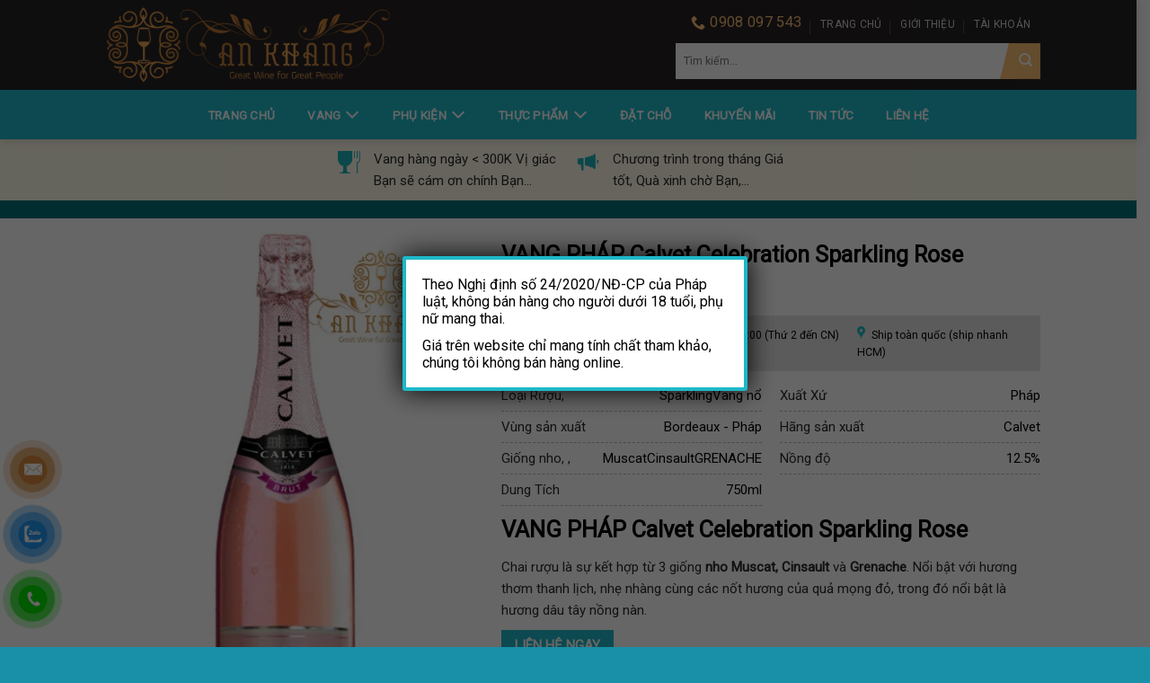

--- FILE ---
content_type: text/html; charset=UTF-8
request_url: https://ankhangwine.com/san-pham/vang-phap-calvet-celebration-sparkling-rose/
body_size: 45795
content:
<!DOCTYPE html>
<!--[if IE 9 ]> <html lang="vi" prefix="og: http://ogp.me/ns#" class="ie9 loading-site no-js"> <![endif]-->
<!--[if IE 8 ]> <html lang="vi" prefix="og: http://ogp.me/ns#" class="ie8 loading-site no-js"> <![endif]-->
<!--[if (gte IE 9)|!(IE)]><!--><html lang="vi" prefix="og: http://ogp.me/ns#" class="loading-site no-js"> <!--<![endif]-->
<head>
	<meta charset="UTF-8" />
	<link rel="profile" href="http://gmpg.org/xfn/11" />
	<link rel="pingback" href="https://ankhangwine.com/xmlrpc.php" />

	<script>(function(html){html.className = html.className.replace(/\bno-js\b/,'js')})(document.documentElement);</script>
<style>
#wpadminbar #wp-admin-bar-wccp_free_top_button .ab-icon:before {
	content: "\f160";
	color: #02CA02;
	top: 3px;
}
#wpadminbar #wp-admin-bar-wccp_free_top_button .ab-icon {
	transform: rotate(45deg);
}
</style>
<meta name='robots' content='max-image-preview:large' />
<meta name="viewport" content="width=device-width, initial-scale=1, maximum-scale=1" />
<!-- Search Engine Optimization by Rank Math - https://s.rankmath.com/home -->
<title>VANG PHÁP Calvet Celebration Sparkling Rose - AN KHANG Wine Cellar</title>
<meta name="description" content="VANG PHÁP Calvet Celebration Sparkling Rose Chai rượu là sự kết hợp từ 3 giống nho Muscat, Cinsault và Grenache. Nổi bật với hương thơm thanh lịch, nhẹ nhàng cùng các nốt hương của quả mọng đỏ, trong đó nổi bật là hương dâu tây nồng nàn."/>
<meta name="robots" content="follow, index, max-snippet:-1, max-video-preview:-1, max-image-preview:large"/>
<link rel="canonical" href="https://ankhangwine.com/san-pham/vang-phap-calvet-celebration-sparkling-rose/" />
<meta property="og:locale" content="vi_VN">
<meta property="og:type" content="product">
<meta property="og:title" content="VANG PHÁP Calvet Celebration Sparkling Rose - AN KHANG Wine Cellar">
<meta property="og:description" content="VANG PHÁP Calvet Celebration Sparkling Rose Chai rượu là sự kết hợp từ 3 giống nho Muscat, Cinsault và Grenache. Nổi bật với hương thơm thanh lịch, nhẹ nhàng cùng các nốt hương của quả mọng đỏ, trong đó nổi bật là hương dâu tây nồng nàn.">
<meta property="og:url" content="https://ankhangwine.com/san-pham/vang-phap-calvet-celebration-sparkling-rose/">
<meta property="og:site_name" content="AN KHANG Wine Cellar">
<meta property="og:updated_time" content="2025-12-29T11:54:57+07:00">
<meta property="og:image" content="https://ankhangwine.com/wp-content/uploads/2021/06/Calvet-Celebration-Sparkling-Rose-434x598-1.jpg">
<meta property="og:image:secure_url" content="https://ankhangwine.com/wp-content/uploads/2021/06/Calvet-Celebration-Sparkling-Rose-434x598-1.jpg">
<meta property="og:image:width" content="434">
<meta property="og:image:height" content="598">
<meta property="og:image:alt" content="VANG PHÁP Calvet Celebration Sparkling Rose">
<meta property="og:image:type" content="image/jpeg">
<meta property="product:brand" content="Sparkling">
<meta property="product:price:currency" content="VND">
<meta property="product:availability" content="instock">
<meta name="twitter:card" content="summary_large_image">
<meta name="twitter:title" content="VANG PHÁP Calvet Celebration Sparkling Rose - AN KHANG Wine Cellar">
<meta name="twitter:description" content="VANG PHÁP Calvet Celebration Sparkling Rose Chai rượu là sự kết hợp từ 3 giống nho Muscat, Cinsault và Grenache. Nổi bật với hương thơm thanh lịch, nhẹ nhàng cùng các nốt hương của quả mọng đỏ, trong đó nổi bật là hương dâu tây nồng nàn.">
<meta name="twitter:image" content="https://ankhangwine.com/wp-content/uploads/2021/06/Calvet-Celebration-Sparkling-Rose-434x598-1.jpg">
<script type="application/ld+json" class="rank-math-schema">{
    "@context": "https://schema.org",
    "@graph": [
        {
            "@type": [
                "Winery",
                "Organization"
            ],
            "@id": "https://ankhangwine.com/#organization",
            "name": "An Khang Wine",
            "url": "https://ankhangwine.com",
            "logo": {
                "@type": "ImageObject",
                "url": "https://ankhangwine.com/wp-content/uploads/2020/11/akwcircle-ly-day-1pt-transparent.png"
            },
            "geo": {
                "@type": "GeoCoordinates",
                "latitude": "10.77528282374402",
                "longitude": " 106.66434205424576"
            },
            "hasMap": "https://www.google.com/maps/search/?api=1&query=10.77528282374402, 106.66434205424576",
            "openingHours": [
                "Monday,Tuesday,Wednesday,Thursday,Friday,Saturday,Sunday 09:00-17:00"
            ],
            "priceRange": "$$",
            "image": {
                "@type": "ImageObject",
                "url": "https://ankhangwine.com/wp-content/uploads/2020/11/akwcircle-ly-day-1pt-transparent.png"
            },
            "telephone": "+84-908-097-543"
        },
        {
            "@type": "WebSite",
            "@id": "https://ankhangwine.com/#website",
            "url": "https://ankhangwine.com",
            "name": "An Khang Wine",
            "publisher": {
                "@id": "https://ankhangwine.com/#organization"
            },
            "inLanguage": "vi",
            "potentialAction": {
                "@type": "SearchAction",
                "target": "https://ankhangwine.com/?s={search_term_string}",
                "query-input": "required name=search_term_string"
            }
        },
        {
            "@type": "ImageObject",
            "@id": "https://ankhangwine.com/san-pham/vang-phap-calvet-celebration-sparkling-rose/#primaryImage",
            "url": "https://ankhangwine.com/wp-content/uploads/2021/06/Calvet-Celebration-Sparkling-Rose-434x598-1.jpg",
            "width": 434,
            "height": 598
        },
        {
            "@type": "WebPage",
            "@id": "https://ankhangwine.com/san-pham/vang-phap-calvet-celebration-sparkling-rose/#webpage",
            "url": "https://ankhangwine.com/san-pham/vang-phap-calvet-celebration-sparkling-rose/",
            "name": "VANG PH\u00c1P Calvet Celebration Sparkling Rose - AN KHANG Wine Cellar",
            "datePublished": "2021-06-05T17:04:14+07:00",
            "dateModified": "2025-12-29T11:54:57+07:00",
            "isPartOf": {
                "@id": "https://ankhangwine.com/#website"
            },
            "primaryImageOfPage": {
                "@id": "https://ankhangwine.com/san-pham/vang-phap-calvet-celebration-sparkling-rose/#primaryImage"
            },
            "inLanguage": "vi"
        },
        {
            "@type": "Product",
            "name": "VANG PH\u00c1P Calvet Celebration Sparkling Rose",
            "description": "VANG PH\u00c1P Calvet Celebration Sparkling Rose Chai r\u01b0\u1ee3u l\u00e0 s\u1ef1 k\u1ebft h\u1ee3p t\u1eeb 3 gi\u1ed1ng\u00a0nho Muscat, Cinsault\u00a0v\u00e0\u00a0Grenache. N\u1ed5i b\u1eadt v\u1edbi h\u01b0\u01a1ng th\u01a1m thanh l\u1ecbch, nh\u1eb9 nh\u00e0ng c\u00f9ng c\u00e1c n\u1ed1t h\u01b0\u01a1ng c\u1ee7a qu\u1ea3 m\u1ecdng \u0111\u1ecf, trong \u0111\u00f3 n\u1ed5i b\u1eadt l\u00e0 h\u01b0\u01a1ng d\u00e2u t\u00e2y n\u1ed3ng n\u00e0n.",
            "releaseDate": "2021-06-05T17:04:14+07:00",
            "brand": {
                "@type": "Thing",
                "name": "Sparkling"
            },
            "category": "R\u01b0\u1ee3u Vang > Vang n\u1ed5 sparkling",
            "@id": "https://ankhangwine.com/san-pham/vang-phap-calvet-celebration-sparkling-rose/#richSnippet",
            "image": {
                "@id": "https://ankhangwine.com/san-pham/vang-phap-calvet-celebration-sparkling-rose/#primaryImage"
            }
        }
    ]
}</script>
<!-- /Rank Math WordPress SEO plugin -->

<link rel='dns-prefetch' href='//fonts.googleapis.com' />
<link rel="alternate" type="application/rss+xml" title="Dòng thông tin AN KHANG Wine Cellar &raquo;" href="https://ankhangwine.com/feed/" />
<link rel="alternate" type="application/rss+xml" title="AN KHANG Wine Cellar &raquo; Dòng bình luận" href="https://ankhangwine.com/comments/feed/" />
<link rel="alternate" type="application/rss+xml" title="AN KHANG Wine Cellar &raquo; VANG PHÁP Calvet Celebration Sparkling Rose Dòng bình luận" href="https://ankhangwine.com/san-pham/vang-phap-calvet-celebration-sparkling-rose/feed/" />
<link rel="alternate" title="oNhúng (JSON)" type="application/json+oembed" href="https://ankhangwine.com/wp-json/oembed/1.0/embed?url=https%3A%2F%2Fankhangwine.com%2Fsan-pham%2Fvang-phap-calvet-celebration-sparkling-rose%2F" />
<link rel="alternate" title="oNhúng (XML)" type="text/xml+oembed" href="https://ankhangwine.com/wp-json/oembed/1.0/embed?url=https%3A%2F%2Fankhangwine.com%2Fsan-pham%2Fvang-phap-calvet-celebration-sparkling-rose%2F&#038;format=xml" />
<style id='wp-img-auto-sizes-contain-inline-css' type='text/css'>
img:is([sizes=auto i],[sizes^="auto," i]){contain-intrinsic-size:3000px 1500px}
/*# sourceURL=wp-img-auto-sizes-contain-inline-css */
</style>
<link rel='stylesheet' id='dashicons-css' href='https://ankhangwine.com/wp-includes/css/dashicons.min.css' type='text/css' media='all' />
<link rel='stylesheet' id='font-awesome-css' href='https://ankhangwine.com/wp-content/plugins/menu-icons/vendor/codeinwp/icon-picker/css/types/font-awesome.min.css' type='text/css' media='all' />
<link rel='stylesheet' id='menu-icons-extra-css' href='https://ankhangwine.com/wp-content/plugins/menu-icons/css/extra.min.css' type='text/css' media='all' />
<style id='wp-emoji-styles-inline-css' type='text/css'>

	img.wp-smiley, img.emoji {
		display: inline !important;
		border: none !important;
		box-shadow: none !important;
		height: 1em !important;
		width: 1em !important;
		margin: 0 0.07em !important;
		vertical-align: -0.1em !important;
		background: none !important;
		padding: 0 !important;
	}
/*# sourceURL=wp-emoji-styles-inline-css */
</style>
<style id='wp-block-library-inline-css' type='text/css'>
:root{--wp-block-synced-color:#7a00df;--wp-block-synced-color--rgb:122,0,223;--wp-bound-block-color:var(--wp-block-synced-color);--wp-editor-canvas-background:#ddd;--wp-admin-theme-color:#007cba;--wp-admin-theme-color--rgb:0,124,186;--wp-admin-theme-color-darker-10:#006ba1;--wp-admin-theme-color-darker-10--rgb:0,107,160.5;--wp-admin-theme-color-darker-20:#005a87;--wp-admin-theme-color-darker-20--rgb:0,90,135;--wp-admin-border-width-focus:2px}@media (min-resolution:192dpi){:root{--wp-admin-border-width-focus:1.5px}}.wp-element-button{cursor:pointer}:root .has-very-light-gray-background-color{background-color:#eee}:root .has-very-dark-gray-background-color{background-color:#313131}:root .has-very-light-gray-color{color:#eee}:root .has-very-dark-gray-color{color:#313131}:root .has-vivid-green-cyan-to-vivid-cyan-blue-gradient-background{background:linear-gradient(135deg,#00d084,#0693e3)}:root .has-purple-crush-gradient-background{background:linear-gradient(135deg,#34e2e4,#4721fb 50%,#ab1dfe)}:root .has-hazy-dawn-gradient-background{background:linear-gradient(135deg,#faaca8,#dad0ec)}:root .has-subdued-olive-gradient-background{background:linear-gradient(135deg,#fafae1,#67a671)}:root .has-atomic-cream-gradient-background{background:linear-gradient(135deg,#fdd79a,#004a59)}:root .has-nightshade-gradient-background{background:linear-gradient(135deg,#330968,#31cdcf)}:root .has-midnight-gradient-background{background:linear-gradient(135deg,#020381,#2874fc)}:root{--wp--preset--font-size--normal:16px;--wp--preset--font-size--huge:42px}.has-regular-font-size{font-size:1em}.has-larger-font-size{font-size:2.625em}.has-normal-font-size{font-size:var(--wp--preset--font-size--normal)}.has-huge-font-size{font-size:var(--wp--preset--font-size--huge)}.has-text-align-center{text-align:center}.has-text-align-left{text-align:left}.has-text-align-right{text-align:right}.has-fit-text{white-space:nowrap!important}#end-resizable-editor-section{display:none}.aligncenter{clear:both}.items-justified-left{justify-content:flex-start}.items-justified-center{justify-content:center}.items-justified-right{justify-content:flex-end}.items-justified-space-between{justify-content:space-between}.screen-reader-text{border:0;clip-path:inset(50%);height:1px;margin:-1px;overflow:hidden;padding:0;position:absolute;width:1px;word-wrap:normal!important}.screen-reader-text:focus{background-color:#ddd;clip-path:none;color:#444;display:block;font-size:1em;height:auto;left:5px;line-height:normal;padding:15px 23px 14px;text-decoration:none;top:5px;width:auto;z-index:100000}html :where(.has-border-color){border-style:solid}html :where([style*=border-top-color]){border-top-style:solid}html :where([style*=border-right-color]){border-right-style:solid}html :where([style*=border-bottom-color]){border-bottom-style:solid}html :where([style*=border-left-color]){border-left-style:solid}html :where([style*=border-width]){border-style:solid}html :where([style*=border-top-width]){border-top-style:solid}html :where([style*=border-right-width]){border-right-style:solid}html :where([style*=border-bottom-width]){border-bottom-style:solid}html :where([style*=border-left-width]){border-left-style:solid}html :where(img[class*=wp-image-]){height:auto;max-width:100%}:where(figure){margin:0 0 1em}html :where(.is-position-sticky){--wp-admin--admin-bar--position-offset:var(--wp-admin--admin-bar--height,0px)}@media screen and (max-width:600px){html :where(.is-position-sticky){--wp-admin--admin-bar--position-offset:0px}}

/*# sourceURL=wp-block-library-inline-css */
</style><style id='global-styles-inline-css' type='text/css'>
:root{--wp--preset--aspect-ratio--square: 1;--wp--preset--aspect-ratio--4-3: 4/3;--wp--preset--aspect-ratio--3-4: 3/4;--wp--preset--aspect-ratio--3-2: 3/2;--wp--preset--aspect-ratio--2-3: 2/3;--wp--preset--aspect-ratio--16-9: 16/9;--wp--preset--aspect-ratio--9-16: 9/16;--wp--preset--color--black: #000000;--wp--preset--color--cyan-bluish-gray: #abb8c3;--wp--preset--color--white: #ffffff;--wp--preset--color--pale-pink: #f78da7;--wp--preset--color--vivid-red: #cf2e2e;--wp--preset--color--luminous-vivid-orange: #ff6900;--wp--preset--color--luminous-vivid-amber: #fcb900;--wp--preset--color--light-green-cyan: #7bdcb5;--wp--preset--color--vivid-green-cyan: #00d084;--wp--preset--color--pale-cyan-blue: #8ed1fc;--wp--preset--color--vivid-cyan-blue: #0693e3;--wp--preset--color--vivid-purple: #9b51e0;--wp--preset--gradient--vivid-cyan-blue-to-vivid-purple: linear-gradient(135deg,rgb(6,147,227) 0%,rgb(155,81,224) 100%);--wp--preset--gradient--light-green-cyan-to-vivid-green-cyan: linear-gradient(135deg,rgb(122,220,180) 0%,rgb(0,208,130) 100%);--wp--preset--gradient--luminous-vivid-amber-to-luminous-vivid-orange: linear-gradient(135deg,rgb(252,185,0) 0%,rgb(255,105,0) 100%);--wp--preset--gradient--luminous-vivid-orange-to-vivid-red: linear-gradient(135deg,rgb(255,105,0) 0%,rgb(207,46,46) 100%);--wp--preset--gradient--very-light-gray-to-cyan-bluish-gray: linear-gradient(135deg,rgb(238,238,238) 0%,rgb(169,184,195) 100%);--wp--preset--gradient--cool-to-warm-spectrum: linear-gradient(135deg,rgb(74,234,220) 0%,rgb(151,120,209) 20%,rgb(207,42,186) 40%,rgb(238,44,130) 60%,rgb(251,105,98) 80%,rgb(254,248,76) 100%);--wp--preset--gradient--blush-light-purple: linear-gradient(135deg,rgb(255,206,236) 0%,rgb(152,150,240) 100%);--wp--preset--gradient--blush-bordeaux: linear-gradient(135deg,rgb(254,205,165) 0%,rgb(254,45,45) 50%,rgb(107,0,62) 100%);--wp--preset--gradient--luminous-dusk: linear-gradient(135deg,rgb(255,203,112) 0%,rgb(199,81,192) 50%,rgb(65,88,208) 100%);--wp--preset--gradient--pale-ocean: linear-gradient(135deg,rgb(255,245,203) 0%,rgb(182,227,212) 50%,rgb(51,167,181) 100%);--wp--preset--gradient--electric-grass: linear-gradient(135deg,rgb(202,248,128) 0%,rgb(113,206,126) 100%);--wp--preset--gradient--midnight: linear-gradient(135deg,rgb(2,3,129) 0%,rgb(40,116,252) 100%);--wp--preset--font-size--small: 13px;--wp--preset--font-size--medium: 20px;--wp--preset--font-size--large: 36px;--wp--preset--font-size--x-large: 42px;--wp--preset--spacing--20: 0.44rem;--wp--preset--spacing--30: 0.67rem;--wp--preset--spacing--40: 1rem;--wp--preset--spacing--50: 1.5rem;--wp--preset--spacing--60: 2.25rem;--wp--preset--spacing--70: 3.38rem;--wp--preset--spacing--80: 5.06rem;--wp--preset--shadow--natural: 6px 6px 9px rgba(0, 0, 0, 0.2);--wp--preset--shadow--deep: 12px 12px 50px rgba(0, 0, 0, 0.4);--wp--preset--shadow--sharp: 6px 6px 0px rgba(0, 0, 0, 0.2);--wp--preset--shadow--outlined: 6px 6px 0px -3px rgb(255, 255, 255), 6px 6px rgb(0, 0, 0);--wp--preset--shadow--crisp: 6px 6px 0px rgb(0, 0, 0);}:where(.is-layout-flex){gap: 0.5em;}:where(.is-layout-grid){gap: 0.5em;}body .is-layout-flex{display: flex;}.is-layout-flex{flex-wrap: wrap;align-items: center;}.is-layout-flex > :is(*, div){margin: 0;}body .is-layout-grid{display: grid;}.is-layout-grid > :is(*, div){margin: 0;}:where(.wp-block-columns.is-layout-flex){gap: 2em;}:where(.wp-block-columns.is-layout-grid){gap: 2em;}:where(.wp-block-post-template.is-layout-flex){gap: 1.25em;}:where(.wp-block-post-template.is-layout-grid){gap: 1.25em;}.has-black-color{color: var(--wp--preset--color--black) !important;}.has-cyan-bluish-gray-color{color: var(--wp--preset--color--cyan-bluish-gray) !important;}.has-white-color{color: var(--wp--preset--color--white) !important;}.has-pale-pink-color{color: var(--wp--preset--color--pale-pink) !important;}.has-vivid-red-color{color: var(--wp--preset--color--vivid-red) !important;}.has-luminous-vivid-orange-color{color: var(--wp--preset--color--luminous-vivid-orange) !important;}.has-luminous-vivid-amber-color{color: var(--wp--preset--color--luminous-vivid-amber) !important;}.has-light-green-cyan-color{color: var(--wp--preset--color--light-green-cyan) !important;}.has-vivid-green-cyan-color{color: var(--wp--preset--color--vivid-green-cyan) !important;}.has-pale-cyan-blue-color{color: var(--wp--preset--color--pale-cyan-blue) !important;}.has-vivid-cyan-blue-color{color: var(--wp--preset--color--vivid-cyan-blue) !important;}.has-vivid-purple-color{color: var(--wp--preset--color--vivid-purple) !important;}.has-black-background-color{background-color: var(--wp--preset--color--black) !important;}.has-cyan-bluish-gray-background-color{background-color: var(--wp--preset--color--cyan-bluish-gray) !important;}.has-white-background-color{background-color: var(--wp--preset--color--white) !important;}.has-pale-pink-background-color{background-color: var(--wp--preset--color--pale-pink) !important;}.has-vivid-red-background-color{background-color: var(--wp--preset--color--vivid-red) !important;}.has-luminous-vivid-orange-background-color{background-color: var(--wp--preset--color--luminous-vivid-orange) !important;}.has-luminous-vivid-amber-background-color{background-color: var(--wp--preset--color--luminous-vivid-amber) !important;}.has-light-green-cyan-background-color{background-color: var(--wp--preset--color--light-green-cyan) !important;}.has-vivid-green-cyan-background-color{background-color: var(--wp--preset--color--vivid-green-cyan) !important;}.has-pale-cyan-blue-background-color{background-color: var(--wp--preset--color--pale-cyan-blue) !important;}.has-vivid-cyan-blue-background-color{background-color: var(--wp--preset--color--vivid-cyan-blue) !important;}.has-vivid-purple-background-color{background-color: var(--wp--preset--color--vivid-purple) !important;}.has-black-border-color{border-color: var(--wp--preset--color--black) !important;}.has-cyan-bluish-gray-border-color{border-color: var(--wp--preset--color--cyan-bluish-gray) !important;}.has-white-border-color{border-color: var(--wp--preset--color--white) !important;}.has-pale-pink-border-color{border-color: var(--wp--preset--color--pale-pink) !important;}.has-vivid-red-border-color{border-color: var(--wp--preset--color--vivid-red) !important;}.has-luminous-vivid-orange-border-color{border-color: var(--wp--preset--color--luminous-vivid-orange) !important;}.has-luminous-vivid-amber-border-color{border-color: var(--wp--preset--color--luminous-vivid-amber) !important;}.has-light-green-cyan-border-color{border-color: var(--wp--preset--color--light-green-cyan) !important;}.has-vivid-green-cyan-border-color{border-color: var(--wp--preset--color--vivid-green-cyan) !important;}.has-pale-cyan-blue-border-color{border-color: var(--wp--preset--color--pale-cyan-blue) !important;}.has-vivid-cyan-blue-border-color{border-color: var(--wp--preset--color--vivid-cyan-blue) !important;}.has-vivid-purple-border-color{border-color: var(--wp--preset--color--vivid-purple) !important;}.has-vivid-cyan-blue-to-vivid-purple-gradient-background{background: var(--wp--preset--gradient--vivid-cyan-blue-to-vivid-purple) !important;}.has-light-green-cyan-to-vivid-green-cyan-gradient-background{background: var(--wp--preset--gradient--light-green-cyan-to-vivid-green-cyan) !important;}.has-luminous-vivid-amber-to-luminous-vivid-orange-gradient-background{background: var(--wp--preset--gradient--luminous-vivid-amber-to-luminous-vivid-orange) !important;}.has-luminous-vivid-orange-to-vivid-red-gradient-background{background: var(--wp--preset--gradient--luminous-vivid-orange-to-vivid-red) !important;}.has-very-light-gray-to-cyan-bluish-gray-gradient-background{background: var(--wp--preset--gradient--very-light-gray-to-cyan-bluish-gray) !important;}.has-cool-to-warm-spectrum-gradient-background{background: var(--wp--preset--gradient--cool-to-warm-spectrum) !important;}.has-blush-light-purple-gradient-background{background: var(--wp--preset--gradient--blush-light-purple) !important;}.has-blush-bordeaux-gradient-background{background: var(--wp--preset--gradient--blush-bordeaux) !important;}.has-luminous-dusk-gradient-background{background: var(--wp--preset--gradient--luminous-dusk) !important;}.has-pale-ocean-gradient-background{background: var(--wp--preset--gradient--pale-ocean) !important;}.has-electric-grass-gradient-background{background: var(--wp--preset--gradient--electric-grass) !important;}.has-midnight-gradient-background{background: var(--wp--preset--gradient--midnight) !important;}.has-small-font-size{font-size: var(--wp--preset--font-size--small) !important;}.has-medium-font-size{font-size: var(--wp--preset--font-size--medium) !important;}.has-large-font-size{font-size: var(--wp--preset--font-size--large) !important;}.has-x-large-font-size{font-size: var(--wp--preset--font-size--x-large) !important;}
/*# sourceURL=global-styles-inline-css */
</style>

<style id='classic-theme-styles-inline-css' type='text/css'>
/*! This file is auto-generated */
.wp-block-button__link{color:#fff;background-color:#32373c;border-radius:9999px;box-shadow:none;text-decoration:none;padding:calc(.667em + 2px) calc(1.333em + 2px);font-size:1.125em}.wp-block-file__button{background:#32373c;color:#fff;text-decoration:none}
/*# sourceURL=/wp-includes/css/classic-themes.min.css */
</style>
<link rel='stylesheet' id='contact-form-7-css' href='https://ankhangwine.com/wp-content/plugins/contact-form-7/includes/css/styles.css' type='text/css' media='all' />
<link rel='stylesheet' id='photoswipe-css' href='https://ankhangwine.com/wp-content/plugins/woocommerce/assets/css/photoswipe/photoswipe.min.css' type='text/css' media='all' />
<link rel='stylesheet' id='photoswipe-default-skin-css' href='https://ankhangwine.com/wp-content/plugins/woocommerce/assets/css/photoswipe/default-skin/default-skin.min.css' type='text/css' media='all' />
<style id='woocommerce-inline-inline-css' type='text/css'>
.woocommerce form .form-row .required { visibility: visible; }
/*# sourceURL=woocommerce-inline-inline-css */
</style>
<link rel='stylesheet' id='pzf-style-css' href='https://ankhangwine.com/wp-content/plugins/button-contact-vr/css/style.css' type='text/css' media='all' />
<link rel='stylesheet' id='flatsome-icons-css' href='https://ankhangwine.com/wp-content/themes/flatsome/assets/css/fl-icons.css' type='text/css' media='all' />
<link rel='stylesheet' id='popup-maker-site-css' href='//ankhangwine.com/wp-content/uploads/pum/pum-site-styles.css?generated=1669947450&#038;ver=1.13.1' type='text/css' media='all' />
<link rel='stylesheet' id='flatsome-main-css' href='https://ankhangwine.com/wp-content/themes/flatsome/assets/css/flatsome.css' type='text/css' media='all' />
<link rel='stylesheet' id='flatsome-shop-css' href='https://ankhangwine.com/wp-content/themes/flatsome/assets/css/flatsome-shop.css' type='text/css' media='all' />
<link rel='stylesheet' id='flatsome-style-css' href='https://ankhangwine.com/wp-content/themes/flatsome-child/style.css' type='text/css' media='all' />
<link rel='stylesheet' id='flatsome-googlefonts-css' href='//fonts.googleapis.com/css?family=Roboto%3Aregular%2Cregular%2Cregular%2Cregular%7CDancing+Script%3Aregular%2C400&#038;display=swap&#038;ver=3.9' type='text/css' media='all' />
<link rel='stylesheet' id='prdctfltr-css' href='https://ankhangwine.com/wp-content/plugins/prdctfltr/includes/css/style.min.css' type='text/css' media='all' />
<script type="text/javascript" src="https://ankhangwine.com/wp-includes/js/jquery/jquery.min.js" id="jquery-core-js"></script>
<script type="text/javascript" src="https://ankhangwine.com/wp-includes/js/jquery/jquery-migrate.min.js" id="jquery-migrate-js"></script>
<link rel="https://api.w.org/" href="https://ankhangwine.com/wp-json/" /><link rel="alternate" title="JSON" type="application/json" href="https://ankhangwine.com/wp-json/wp/v2/product/1029" /><link rel="EditURI" type="application/rsd+xml" title="RSD" href="https://ankhangwine.com/xmlrpc.php?rsd" />
<meta name="generator" content="WordPress 6.9" />
<link rel='shortlink' href='https://ankhangwine.com/?p=1029' />
<script id="wpcp_disable_selection" type="text/javascript">
var image_save_msg='You are not allowed to save images!';
	var no_menu_msg='Context Menu disabled!';
	var smessage = "";

function disableEnterKey(e)
{
	var elemtype = e.target.tagName;
	
	elemtype = elemtype.toUpperCase();
	
	if (elemtype == "TEXT" || elemtype == "TEXTAREA" || elemtype == "INPUT" || elemtype == "PASSWORD" || elemtype == "SELECT" || elemtype == "OPTION" || elemtype == "EMBED")
	{
		elemtype = 'TEXT';
	}
	
	if (e.ctrlKey){
     var key;
     if(window.event)
          key = window.event.keyCode;     //IE
     else
          key = e.which;     //firefox (97)
    //if (key != 17) alert(key);
     if (elemtype!= 'TEXT' && (key == 97 || key == 65 || key == 67 || key == 99 || key == 88 || key == 120 || key == 26 || key == 85  || key == 86 || key == 83 || key == 43 || key == 73))
     {
		if(wccp_free_iscontenteditable(e)) return true;
		show_wpcp_message('You are not allowed to copy content or view source');
		return false;
     }else
     	return true;
     }
}


/*For contenteditable tags*/
function wccp_free_iscontenteditable(e)
{
	var e = e || window.event; // also there is no e.target property in IE. instead IE uses window.event.srcElement
  	
	var target = e.target || e.srcElement;

	var elemtype = e.target.nodeName;
	
	elemtype = elemtype.toUpperCase();
	
	var iscontenteditable = "false";
		
	if(typeof target.getAttribute!="undefined" ) iscontenteditable = target.getAttribute("contenteditable"); // Return true or false as string
	
	var iscontenteditable2 = false;
	
	if(typeof target.isContentEditable!="undefined" ) iscontenteditable2 = target.isContentEditable; // Return true or false as boolean

	if(target.parentElement.isContentEditable) iscontenteditable2 = true;
	
	if (iscontenteditable == "true" || iscontenteditable2 == true)
	{
		if(typeof target.style!="undefined" ) target.style.cursor = "text";
		
		return true;
	}
}

////////////////////////////////////
function disable_copy(e)
{	
	var e = e || window.event; // also there is no e.target property in IE. instead IE uses window.event.srcElement
	
	var elemtype = e.target.tagName;
	
	elemtype = elemtype.toUpperCase();
	
	if (elemtype == "TEXT" || elemtype == "TEXTAREA" || elemtype == "INPUT" || elemtype == "PASSWORD" || elemtype == "SELECT" || elemtype == "OPTION" || elemtype == "EMBED")
	{
		elemtype = 'TEXT';
	}
	
	if(wccp_free_iscontenteditable(e)) return true;
	
	var isSafari = /Safari/.test(navigator.userAgent) && /Apple Computer/.test(navigator.vendor);
	
	var checker_IMG = '';
	if (elemtype == "IMG" && checker_IMG == 'checked' && e.detail >= 2) {show_wpcp_message(alertMsg_IMG);return false;}
	if (elemtype != "TEXT")
	{
		if (smessage !== "" && e.detail == 2)
			show_wpcp_message(smessage);
		
		if (isSafari)
			return true;
		else
			return false;
	}	
}

//////////////////////////////////////////
function disable_copy_ie()
{
	var e = e || window.event;
	var elemtype = window.event.srcElement.nodeName;
	elemtype = elemtype.toUpperCase();
	if(wccp_free_iscontenteditable(e)) return true;
	if (elemtype == "IMG") {show_wpcp_message(alertMsg_IMG);return false;}
	if (elemtype != "TEXT" && elemtype != "TEXTAREA" && elemtype != "INPUT" && elemtype != "PASSWORD" && elemtype != "SELECT" && elemtype != "OPTION" && elemtype != "EMBED")
	{
		return false;
	}
}	
function reEnable()
{
	return true;
}
document.onkeydown = disableEnterKey;
document.onselectstart = disable_copy_ie;
if(navigator.userAgent.indexOf('MSIE')==-1)
{
	document.onmousedown = disable_copy;
	document.onclick = reEnable;
}
function disableSelection(target)
{
    //For IE This code will work
    if (typeof target.onselectstart!="undefined")
    target.onselectstart = disable_copy_ie;
    
    //For Firefox This code will work
    else if (typeof target.style.MozUserSelect!="undefined")
    {target.style.MozUserSelect="none";}
    
    //All other  (ie: Opera) This code will work
    else
    target.onmousedown=function(){return false}
    target.style.cursor = "default";
}
//Calling the JS function directly just after body load
window.onload = function(){disableSelection(document.body);};

//////////////////special for safari Start////////////////
var onlongtouch;
var timer;
var touchduration = 1000; //length of time we want the user to touch before we do something

var elemtype = "";
function touchstart(e) {
	var e = e || window.event;
  // also there is no e.target property in IE.
  // instead IE uses window.event.srcElement
  	var target = e.target || e.srcElement;
	
	elemtype = window.event.srcElement.nodeName;
	
	elemtype = elemtype.toUpperCase();
	
	if(!wccp_pro_is_passive()) e.preventDefault();
	if (!timer) {
		timer = setTimeout(onlongtouch, touchduration);
	}
}

function touchend() {
    //stops short touches from firing the event
    if (timer) {
        clearTimeout(timer);
        timer = null;
    }
	onlongtouch();
}

onlongtouch = function(e) { //this will clear the current selection if anything selected
	
	if (elemtype != "TEXT" && elemtype != "TEXTAREA" && elemtype != "INPUT" && elemtype != "PASSWORD" && elemtype != "SELECT" && elemtype != "EMBED" && elemtype != "OPTION")	
	{
		if (window.getSelection) {
			if (window.getSelection().empty) {  // Chrome
			window.getSelection().empty();
			} else if (window.getSelection().removeAllRanges) {  // Firefox
			window.getSelection().removeAllRanges();
			}
		} else if (document.selection) {  // IE?
			document.selection.empty();
		}
		return false;
	}
};

document.addEventListener("DOMContentLoaded", function(event) { 
    window.addEventListener("touchstart", touchstart, false);
    window.addEventListener("touchend", touchend, false);
});

function wccp_pro_is_passive() {

  var cold = false,
  hike = function() {};

  try {
	  const object1 = {};
  var aid = Object.defineProperty(object1, 'passive', {
  get() {cold = true}
  });
  window.addEventListener('test', hike, aid);
  window.removeEventListener('test', hike, aid);
  } catch (e) {}

  return cold;
}
/*special for safari End*/
</script>
<script id="wpcp_disable_Right_Click" type="text/javascript">
document.ondragstart = function() { return false;}
	function nocontext(e) {
	   return false;
	}
	document.oncontextmenu = nocontext;
</script>
<style>
.unselectable
{
-moz-user-select:none;
-webkit-user-select:none;
cursor: default;
}
html
{
-webkit-touch-callout: none;
-webkit-user-select: none;
-khtml-user-select: none;
-moz-user-select: none;
-ms-user-select: none;
user-select: none;
-webkit-tap-highlight-color: rgba(0,0,0,0);
}
</style>
<script id="wpcp_css_disable_selection" type="text/javascript">
var e = document.getElementsByTagName('body')[0];
if(e)
{
	e.setAttribute('unselectable',on);
}
</script>
<!--[if IE]><link rel="stylesheet" type="text/css" href="https://ankhangwine.com/wp-content/themes/flatsome/assets/css/ie-fallback.css"><script src="//cdnjs.cloudflare.com/ajax/libs/html5shiv/3.6.1/html5shiv.js"></script><script>var head = document.getElementsByTagName('head')[0],style = document.createElement('style');style.type = 'text/css';style.styleSheet.cssText = ':before,:after{content:none !important';head.appendChild(style);setTimeout(function(){head.removeChild(style);}, 0);</script><script src="https://ankhangwine.com/wp-content/themes/flatsome/assets/libs/ie-flexibility.js"></script><![endif]-->	<noscript><style>.woocommerce-product-gallery{ opacity: 1 !important; }</style></noscript>
	<link rel="icon" href="https://ankhangwine.com/wp-content/uploads/2020/11/cropped-akwcircle-ly-day-1pt-transparent-32x32.png" sizes="32x32" />
<link rel="icon" href="https://ankhangwine.com/wp-content/uploads/2020/11/cropped-akwcircle-ly-day-1pt-transparent-192x192.png" sizes="192x192" />
<link rel="apple-touch-icon" href="https://ankhangwine.com/wp-content/uploads/2020/11/cropped-akwcircle-ly-day-1pt-transparent-180x180.png" />
<meta name="msapplication-TileImage" content="https://ankhangwine.com/wp-content/uploads/2020/11/cropped-akwcircle-ly-day-1pt-transparent-270x270.png" />
<meta name="generator" content="Product Filter for WooCommerce"/><style id="custom-css" type="text/css">:root {--primary-color: #1eb8c8;}.header-main{height: 100px}#logo img{max-height: 100px}#logo{width:350px;}.header-bottom{min-height: 55px}.header-top{min-height: 30px}.has-transparent + .page-title:first-of-type,.has-transparent + #main > .page-title,.has-transparent + #main > div > .page-title,.has-transparent + #main .page-header-wrapper:first-of-type .page-title{padding-top: 150px;}.header.show-on-scroll,.stuck .header-main{height:70px!important}.stuck #logo img{max-height: 70px!important}.search-form{ width: 70%;}.header-bg-color, .header-wrapper {background-color: #262223}.header-bottom {background-color: #1eb8c8}.stuck .header-main .nav > li > a{line-height: 50px }.header-bottom-nav > li > a{line-height: 16px }@media (max-width: 549px) {.header-main{height: 70px}#logo img{max-height: 70px}}.nav-dropdown{font-size:100%}.header-top{background-color:#262223!important;}/* Color */.accordion-title.active, .has-icon-bg .icon .icon-inner,.logo a, .primary.is-underline, .primary.is-link, .badge-outline .badge-inner, .nav-outline > li.active> a,.nav-outline >li.active > a, .cart-icon strong,[data-color='primary'], .is-outline.primary{color: #1eb8c8;}/* Color !important */[data-text-color="primary"]{color: #1eb8c8!important;}/* Background Color */[data-text-bg="primary"]{background-color: #1eb8c8;}/* Background */.scroll-to-bullets a,.featured-title, .label-new.menu-item > a:after, .nav-pagination > li > .current,.nav-pagination > li > span:hover,.nav-pagination > li > a:hover,.has-hover:hover .badge-outline .badge-inner,button[type="submit"], .button.wc-forward:not(.checkout):not(.checkout-button), .button.submit-button, .button.primary:not(.is-outline),.featured-table .title,.is-outline:hover, .has-icon:hover .icon-label,.nav-dropdown-bold .nav-column li > a:hover, .nav-dropdown.nav-dropdown-bold > li > a:hover, .nav-dropdown-bold.dark .nav-column li > a:hover, .nav-dropdown.nav-dropdown-bold.dark > li > a:hover, .is-outline:hover, .tagcloud a:hover,.grid-tools a, input[type='submit']:not(.is-form), .box-badge:hover .box-text, input.button.alt,.nav-box > li > a:hover,.nav-box > li.active > a,.nav-pills > li.active > a ,.current-dropdown .cart-icon strong, .cart-icon:hover strong, .nav-line-bottom > li > a:before, .nav-line-grow > li > a:before, .nav-line > li > a:before,.banner, .header-top, .slider-nav-circle .flickity-prev-next-button:hover svg, .slider-nav-circle .flickity-prev-next-button:hover .arrow, .primary.is-outline:hover, .button.primary:not(.is-outline), input[type='submit'].primary, input[type='submit'].primary, input[type='reset'].button, input[type='button'].primary, .badge-inner{background-color: #1eb8c8;}/* Border */.nav-vertical.nav-tabs > li.active > a,.scroll-to-bullets a.active,.nav-pagination > li > .current,.nav-pagination > li > span:hover,.nav-pagination > li > a:hover,.has-hover:hover .badge-outline .badge-inner,.accordion-title.active,.featured-table,.is-outline:hover, .tagcloud a:hover,blockquote, .has-border, .cart-icon strong:after,.cart-icon strong,.blockUI:before, .processing:before,.loading-spin, .slider-nav-circle .flickity-prev-next-button:hover svg, .slider-nav-circle .flickity-prev-next-button:hover .arrow, .primary.is-outline:hover{border-color: #1eb8c8}.nav-tabs > li.active > a{border-top-color: #1eb8c8}.widget_shopping_cart_content .blockUI.blockOverlay:before { border-left-color: #1eb8c8 }.woocommerce-checkout-review-order .blockUI.blockOverlay:before { border-left-color: #1eb8c8 }/* Fill */.slider .flickity-prev-next-button:hover svg,.slider .flickity-prev-next-button:hover .arrow{fill: #1eb8c8;}/* Background Color */[data-icon-label]:after, .secondary.is-underline:hover,.secondary.is-outline:hover,.icon-label,.button.secondary:not(.is-outline),.button.alt:not(.is-outline), .badge-inner.on-sale, .button.checkout, .single_add_to_cart_button, .current .breadcrumb-step{ background-color:#fabe74; }[data-text-bg="secondary"]{background-color: #fabe74;}/* Color */.secondary.is-underline,.secondary.is-link, .secondary.is-outline,.stars a.active, .star-rating:before, .woocommerce-page .star-rating:before,.star-rating span:before, .color-secondary{color: #fabe74}/* Color !important */[data-text-color="secondary"]{color: #fabe74!important;}/* Border */.secondary.is-outline:hover{border-color:#fabe74}body{font-size: 100%;}@media screen and (max-width: 549px){body{font-size: 100%;}}body{font-family:"Roboto", sans-serif}body{font-weight: 0}body{color: #2b2b2b}.nav > li > a {font-family:"Roboto", sans-serif;}.mobile-sidebar-levels-2 .nav > li > ul > li > a {font-family:"Roboto", sans-serif;}.nav > li > a {font-weight: 0;}.mobile-sidebar-levels-2 .nav > li > ul > li > a {font-weight: 0;}h1,h2,h3,h4,h5,h6,.heading-font, .off-canvas-center .nav-sidebar.nav-vertical > li > a{font-family: "Roboto", sans-serif;}h1,h2,h3,h4,h5,h6,.heading-font,.banner h1,.banner h2{font-weight: 0;}h1,h2,h3,h4,h5,h6,.heading-font{color: #000000;}.breadcrumbs{text-transform: none;}.alt-font{font-family: "Dancing Script", sans-serif;}.alt-font{font-weight: 400!important;}.header:not(.transparent) .header-bottom-nav.nav > li > a{color: #ffffff;}.header:not(.transparent) .header-bottom-nav.nav > li > a:hover,.header:not(.transparent) .header-bottom-nav.nav > li.active > a,.header:not(.transparent) .header-bottom-nav.nav > li.current > a,.header:not(.transparent) .header-bottom-nav.nav > li > a.active,.header:not(.transparent) .header-bottom-nav.nav > li > a.current{color: #ffe0ba;}.header-bottom-nav.nav-line-bottom > li > a:before,.header-bottom-nav.nav-line-grow > li > a:before,.header-bottom-nav.nav-line > li > a:before,.header-bottom-nav.nav-box > li > a:hover,.header-bottom-nav.nav-box > li.active > a,.header-bottom-nav.nav-pills > li > a:hover,.header-bottom-nav.nav-pills > li.active > a{color:#FFF!important;background-color: #ffe0ba;}a{color: #000000;}a:hover{color: #1eb8c8;}.tagcloud a:hover{border-color: #1eb8c8;background-color: #1eb8c8;}.price del, .product_list_widget del, del .woocommerce-Price-amount { color: #f60303; }ins .woocommerce-Price-amount { color: #fa1414; }.shop-page-title.featured-title .title-bg{ background-image: url(https://ankhangwine.com/wp-content/uploads/2021/06/Calvet-Celebration-Sparkling-Rose-434x598-1.jpg)!important;}@media screen and (min-width: 550px){.products .box-vertical .box-image{min-width: 300px!important;width: 300px!important;}}.footer-1{background-color: #1eb8c8}.absolute-footer, html{background-color: #1990a8}.page-title-small + main .product-container > .row{padding-top:0;}.label-new.menu-item > a:after{content:"New";}.label-hot.menu-item > a:after{content:"Hot";}.label-sale.menu-item > a:after{content:"Sale";}.label-popular.menu-item > a:after{content:"Popular";}</style><style id="wpforms-css-vars-root">
				:root {
					--wpforms-field-border-radius: 3px;
--wpforms-field-background-color: #ffffff;
--wpforms-field-border-color: rgba( 0, 0, 0, 0.25 );
--wpforms-field-text-color: rgba( 0, 0, 0, 0.7 );
--wpforms-label-color: rgba( 0, 0, 0, 0.85 );
--wpforms-label-sublabel-color: rgba( 0, 0, 0, 0.55 );
--wpforms-label-error-color: #d63637;
--wpforms-button-border-radius: 3px;
--wpforms-button-background-color: #066aab;
--wpforms-button-text-color: #ffffff;
--wpforms-field-size-input-height: 43px;
--wpforms-field-size-input-spacing: 15px;
--wpforms-field-size-font-size: 16px;
--wpforms-field-size-line-height: 19px;
--wpforms-field-size-padding-h: 14px;
--wpforms-field-size-checkbox-size: 16px;
--wpforms-field-size-sublabel-spacing: 5px;
--wpforms-field-size-icon-size: 1;
--wpforms-label-size-font-size: 16px;
--wpforms-label-size-line-height: 19px;
--wpforms-label-size-sublabel-font-size: 14px;
--wpforms-label-size-sublabel-line-height: 17px;
--wpforms-button-size-font-size: 17px;
--wpforms-button-size-height: 41px;
--wpforms-button-size-padding-h: 15px;
--wpforms-button-size-margin-top: 10px;

				}
			</style></head>

<body class="wp-singular product-template-default single single-product postid-1029 wp-theme-flatsome wp-child-theme-flatsome-child theme-flatsome woocommerce woocommerce-page woocommerce-no-js unselectable header-shadow lightbox nav-dropdown-has-arrow catalog-mode">


<a class="skip-link screen-reader-text" href="#main">Skip to content</a>

<div id="wrapper">

	
	<header id="header" class="header has-sticky sticky-jump">
		<div class="header-wrapper">
			<div id="masthead" class="header-main hide-for-sticky nav-dark">
      <div class="header-inner flex-row container logo-left medium-logo-center" role="navigation">

          <!-- Logo -->
          <div id="logo" class="flex-col logo">
            <!-- Header logo -->
<a href="https://ankhangwine.com/" title="AN KHANG Wine Cellar - Vang Đỉnh cho Người Đẳng cấp" rel="home">
    <img width="350" height="100" src="https://ankhangwine.com/wp-content/uploads/2020/11/logo-ngang-akw-nen-trong-suot.png" class="header_logo header-logo" alt="AN KHANG Wine Cellar"/><img  width="350" height="100" src="https://ankhangwine.com/wp-content/uploads/2020/11/logo-ngang-akw-nen-trong-suot.png" class="header-logo-dark" alt="AN KHANG Wine Cellar"/></a>
          </div>

          <!-- Mobile Left Elements -->
          <div class="flex-col show-for-medium flex-left">
            <ul class="mobile-nav nav nav-left ">
                          </ul>
          </div>

          <!-- Left Elements -->
          <div class="flex-col hide-for-medium flex-left
            flex-grow">
            <ul class="header-nav header-nav-main nav nav-left  nav-divided nav-uppercase" >
                          </ul>
          </div>

          <!-- Right Elements -->
          <div class="flex-col hide-for-medium flex-right">
            <ul class="header-nav header-nav-main nav nav-right  nav-divided nav-uppercase">
              <li class="header-contact-wrapper">
		<ul id="header-contact" class="nav nav-divided nav-uppercase header-contact">
		
					
			
						<li class="">
			  <a href="tel:0908 097 543" class="tooltip" title="0908 097 543">
			     <i class="icon-phone" style="font-size:16px;"></i>			      <span>0908 097 543</span>
			  </a>
			</li>
				</ul>
</li><li id="menu-item-302" class="menu-item menu-item-type-post_type menu-item-object-page menu-item-home menu-item-302"><a href="https://ankhangwine.com/" class="nav-top-link">Trang chủ</a></li>
<li id="menu-item-301" class="menu-item menu-item-type-post_type menu-item-object-page menu-item-301"><a href="https://ankhangwine.com/gioi-thieu/" class="nav-top-link">Giới thiệu</a></li>
<li id="menu-item-313" class="menu-item menu-item-type-post_type menu-item-object-page menu-item-313"><a href="https://ankhangwine.com/my-account/" class="nav-top-link">Tài khoản</a></li>
<li class="header-search-form search-form html relative has-icon">
	<div class="header-search-form-wrapper">
		<div class="searchform-wrapper ux-search-box relative is-normal"><form role="search" method="get" class="searchform" action="https://ankhangwine.com/">
	<div class="flex-row relative">
						<div class="flex-col flex-grow">
			<label class="screen-reader-text" for="woocommerce-product-search-field-0">Search for:</label>
			<input type="search" id="woocommerce-product-search-field-0" class="search-field mb-0" placeholder="Tìm kiếm..." value="" name="s" />
			<input type="hidden" name="post_type" value="product" />
					</div>
		<div class="flex-col">
			<button type="submit" value="Search" class="ux-search-submit submit-button secondary button icon mb-0">
				<i class="icon-search" ></i>			</button>
		</div>
	</div>
	<div class="live-search-results text-left z-top"></div>
</form>
</div>	</div>
</li>            </ul>
          </div>

          <!-- Mobile Right Elements -->
          <div class="flex-col show-for-medium flex-right">
            <ul class="mobile-nav nav nav-right ">
                          </ul>
          </div>

      </div>
     
      </div><div id="wide-nav" class="header-bottom wide-nav nav-dark flex-has-center">
    <div class="flex-row container">

                        <div class="flex-col hide-for-medium flex-left">
                <ul class="nav header-nav header-bottom-nav nav-left  nav-size-medium nav-spacing-xlarge nav-uppercase">
                                    </ul>
            </div>
            
                        <div class="flex-col hide-for-medium flex-center">
                <ul class="nav header-nav header-bottom-nav nav-center  nav-size-medium nav-spacing-xlarge nav-uppercase">
                    <li id="menu-item-223" class="menu-item menu-item-type-post_type menu-item-object-page menu-item-home menu-item-223"><a href="https://ankhangwine.com/" class="nav-top-link">Trang chủ</a></li>
<li id="menu-item-224" class="menu-item menu-item-type-taxonomy menu-item-object-product_cat current-product-ancestor menu-item-has-children menu-item-224 has-dropdown"><a href="https://ankhangwine.com/danh-muc/ruou-vang/" class="nav-top-link">Vang<i class="icon-angle-down" ></i></a>
<ul class="sub-menu nav-dropdown nav-dropdown-default">
	<li id="menu-item-240" class="menu-item menu-item-type-custom menu-item-object-custom menu-item-has-children menu-item-240 nav-dropdown-col"><a href="#">Loại Vang</a>
	<ul class="sub-menu nav-column nav-dropdown-default">
		<li id="menu-item-244" class="menu-item menu-item-type-taxonomy menu-item-object-loai-ruou menu-item-244"><a href="https://ankhangwine.com/loai-ruou/vang-do/">Vang đỏ</a></li>
		<li id="menu-item-247" class="menu-item menu-item-type-taxonomy menu-item-object-loai-ruou menu-item-247"><a href="https://ankhangwine.com/loai-ruou/vang-trang/">Vang trắng</a></li>
		<li id="menu-item-518" class="menu-item menu-item-type-taxonomy menu-item-object-loai-ruou current-product-ancestor current-menu-parent current-product-parent menu-item-518 active"><a href="https://ankhangwine.com/loai-ruou/vang-no/">Vang nổ</a></li>
		<li id="menu-item-245" class="menu-item menu-item-type-taxonomy menu-item-object-loai-ruou menu-item-245"><a href="https://ankhangwine.com/loai-ruou/vang-hong/">Vang hồng</a></li>
		<li id="menu-item-246" class="menu-item menu-item-type-taxonomy menu-item-object-loai-ruou menu-item-246"><a href="https://ankhangwine.com/loai-ruou/vang-ngot/">Vang ngọt</a></li>
		<li id="menu-item-242" class="menu-item menu-item-type-taxonomy menu-item-object-loai-ruou menu-item-242"><a href="https://ankhangwine.com/loai-ruou/organic-wine/">Organic Wine</a></li>
	</ul>
</li>
	<li id="menu-item-248" class="menu-item menu-item-type-custom menu-item-object-custom menu-item-has-children menu-item-248 nav-dropdown-col"><a href="#">Giống nho</a>
	<ul class="sub-menu nav-column nav-dropdown-default">
		<li id="menu-item-250" class="menu-item menu-item-type-taxonomy menu-item-object-giong-nho menu-item-250"><a href="https://ankhangwine.com/giong-nho/cabernet-sauvignon/">CABERNET SAUVIGNON</a></li>
		<li id="menu-item-254" class="menu-item menu-item-type-taxonomy menu-item-object-giong-nho menu-item-254"><a href="https://ankhangwine.com/giong-nho/merlot/">MERLOT</a></li>
		<li id="menu-item-252" class="menu-item menu-item-type-taxonomy menu-item-object-giong-nho menu-item-252"><a href="https://ankhangwine.com/giong-nho/chardonnay/">CHARDONNAY</a></li>
		<li id="menu-item-256" class="menu-item menu-item-type-taxonomy menu-item-object-giong-nho menu-item-256"><a href="https://ankhangwine.com/giong-nho/sauvignon-blanc/">SAUVIGNON BLANC</a></li>
		<li id="menu-item-251" class="menu-item menu-item-type-taxonomy menu-item-object-giong-nho menu-item-251"><a href="https://ankhangwine.com/giong-nho/carmenere/">CARMENERE</a></li>
		<li id="menu-item-253" class="menu-item menu-item-type-taxonomy menu-item-object-giong-nho menu-item-253"><a href="https://ankhangwine.com/giong-nho/malbec/">MALBEC</a></li>
		<li id="menu-item-255" class="menu-item menu-item-type-taxonomy menu-item-object-giong-nho menu-item-255"><a href="https://ankhangwine.com/giong-nho/pinot-noir/">PINOT NOIR</a></li>
		<li id="menu-item-257" class="menu-item menu-item-type-taxonomy menu-item-object-giong-nho menu-item-257"><a href="https://ankhangwine.com/giong-nho/shiraz/">SHIRAZ</a></li>
		<li id="menu-item-258" class="menu-item menu-item-type-taxonomy menu-item-object-giong-nho menu-item-258"><a href="https://ankhangwine.com/giong-nho/syrah-shiraz/">Syrah/Shiraz</a></li>
		<li id="menu-item-249" class="menu-item menu-item-type-taxonomy menu-item-object-giong-nho menu-item-249"><a href="https://ankhangwine.com/giong-nho/blend-phoi-tron/">Blend (Phối trộn)</a></li>
	</ul>
</li>
	<li id="menu-item-259" class="menu-item menu-item-type-custom menu-item-object-custom menu-item-has-children menu-item-259 nav-dropdown-col"><a href="#">Xuất Xứ</a>
	<ul class="sub-menu nav-column nav-dropdown-default">
		<li id="menu-item-263" class="menu-item menu-item-type-taxonomy menu-item-object-xuat-xu current-product-ancestor current-menu-parent current-product-parent menu-item-263 active"><a href="https://ankhangwine.com/xuat-xu/phap/">Pháp</a></li>
		<li id="menu-item-266" class="menu-item menu-item-type-taxonomy menu-item-object-xuat-xu menu-item-266"><a href="https://ankhangwine.com/xuat-xu/y/">Ý</a></li>
		<li id="menu-item-264" class="menu-item menu-item-type-taxonomy menu-item-object-xuat-xu menu-item-264"><a href="https://ankhangwine.com/xuat-xu/tay-ban-nha/">Tây Ban Nha</a></li>
		<li id="menu-item-517" class="menu-item menu-item-type-taxonomy menu-item-object-xuat-xu menu-item-517"><a href="https://ankhangwine.com/xuat-xu/chile/">Chile</a></li>
		<li id="menu-item-265" class="menu-item menu-item-type-taxonomy menu-item-object-xuat-xu menu-item-265"><a href="https://ankhangwine.com/xuat-xu/uc/">Úc</a></li>
	</ul>
</li>
	<li id="menu-item-267" class="menu-item menu-item-type-custom menu-item-object-custom menu-item-has-children menu-item-267 nav-dropdown-col"><a href="#">Vùng nho Nổi Tiếng</a>
	<ul class="sub-menu nav-column nav-dropdown-default">
		<li id="menu-item-604" class="menu-item menu-item-type-taxonomy menu-item-object-vung-san-xuat current-product-ancestor current-menu-parent current-product-parent menu-item-604 active"><a href="https://ankhangwine.com/vung-san-xuat/bordeaux-phap/">Bordeaux &#8211; Pháp</a></li>
		<li id="menu-item-602" class="menu-item menu-item-type-taxonomy menu-item-object-vung-san-xuat menu-item-602"><a href="https://ankhangwine.com/vung-san-xuat/puglia-y/">Puglia &#8211; Ý</a></li>
		<li id="menu-item-605" class="menu-item menu-item-type-taxonomy menu-item-object-vung-san-xuat menu-item-605"><a href="https://ankhangwine.com/vung-san-xuat/rioja-tay-ban-nha/">Rioja &#8211; Tây Ban Nha</a></li>
		<li id="menu-item-603" class="menu-item menu-item-type-taxonomy menu-item-object-vung-san-xuat menu-item-603"><a href="https://ankhangwine.com/vung-san-xuat/maule-valley-chile/">Maule Valley &#8211; Chile</a></li>
	</ul>
</li>
	<li id="menu-item-294" class="menu-item menu-item-type-custom menu-item-object-custom menu-item-has-children menu-item-294 nav-dropdown-col"><a href="#">Hãng sản xuất</a>
	<ul class="sub-menu nav-column nav-dropdown-default">
		<li id="menu-item-1340" class="menu-item menu-item-type-taxonomy menu-item-object-hang-san-xuat current-product-ancestor current-menu-parent current-product-parent menu-item-1340 active"><a href="https://ankhangwine.com/hang-san-xuat/calvet/">Calvet</a></li>
		<li id="menu-item-997" class="menu-item menu-item-type-taxonomy menu-item-object-hang-san-xuat menu-item-997"><a href="https://ankhangwine.com/hang-san-xuat/barton-guestier/">Barton &amp; Guestier</a></li>
		<li id="menu-item-1341" class="menu-item menu-item-type-taxonomy menu-item-object-hang-san-xuat menu-item-1341"><a href="https://ankhangwine.com/hang-san-xuat/louis-eschenauer/">Louis Eschenauer</a></li>
		<li id="menu-item-1346" class="menu-item menu-item-type-taxonomy menu-item-object-hang-san-xuat menu-item-1346"><a href="https://ankhangwine.com/hang-san-xuat/chateau-paul-mas/">Chateau Paul Mas</a></li>
		<li id="menu-item-608" class="menu-item menu-item-type-taxonomy menu-item-object-hang-san-xuat menu-item-608"><a href="https://ankhangwine.com/hang-san-xuat/san-marzano/">San Marzano</a></li>
		<li id="menu-item-610" class="menu-item menu-item-type-taxonomy menu-item-object-hang-san-xuat menu-item-610"><a href="https://ankhangwine.com/hang-san-xuat/bodegas-muga/">Bodegas Muga</a></li>
		<li id="menu-item-1343" class="menu-item menu-item-type-taxonomy menu-item-object-hang-san-xuat menu-item-1343"><a href="https://ankhangwine.com/hang-san-xuat/crocus/">Crocus</a></li>
	</ul>
</li>
</ul>
</li>
<li id="menu-item-542" class="menu-item menu-item-type-taxonomy menu-item-object-product_cat menu-item-has-children menu-item-542 has-dropdown"><a href="https://ankhangwine.com/danh-muc/phu-kien-vang/" class="nav-top-link">Phụ kiện<i class="icon-angle-down" ></i></a>
<ul class="sub-menu nav-dropdown nav-dropdown-default">
	<li id="menu-item-537" class="menu-item menu-item-type-taxonomy menu-item-object-product_cat menu-item-has-children menu-item-537 nav-dropdown-col"><a href="https://ankhangwine.com/danh-muc/ly-vang/">Ly vang</a>
	<ul class="sub-menu nav-column nav-dropdown-default">
		<li id="menu-item-539" class="menu-item menu-item-type-taxonomy menu-item-object-product_cat menu-item-539"><a href="https://ankhangwine.com/danh-muc/ly-vang/ly-vang-do/">Ly Vang Đỏ</a></li>
		<li id="menu-item-538" class="menu-item menu-item-type-taxonomy menu-item-object-product_cat menu-item-538"><a href="https://ankhangwine.com/danh-muc/ly-vang/ly-vang-trang/">Ly Vang Trắng</a></li>
		<li id="menu-item-540" class="menu-item menu-item-type-taxonomy menu-item-object-product_cat menu-item-540"><a href="https://ankhangwine.com/danh-muc/ly-vang/ly-vang-sparkling/">Ly Vang Sparkling</a></li>
	</ul>
</li>
	<li id="menu-item-543" class="menu-item menu-item-type-taxonomy menu-item-object-product_cat menu-item-543"><a href="https://ankhangwine.com/danh-muc/phu-kien-vang/hop-go-don/">Hộp Gỗ Đơn</a></li>
	<li id="menu-item-544" class="menu-item menu-item-type-taxonomy menu-item-object-product_cat menu-item-544"><a href="https://ankhangwine.com/danh-muc/phu-kien-vang/hop-go-doi/">Hộp Gỗ Đôi</a></li>
	<li id="menu-item-545" class="menu-item menu-item-type-taxonomy menu-item-object-product_cat menu-item-545"><a href="https://ankhangwine.com/danh-muc/phu-kien-vang/do-khui-vang/">Đồ khui Vang</a></li>
	<li id="menu-item-546" class="menu-item menu-item-type-taxonomy menu-item-object-product_cat menu-item-546"><a href="https://ankhangwine.com/danh-muc/phu-kien-vang/nut-day-vang/">Nút đậy Vang</a></li>
</ul>
</li>
<li id="menu-item-550" class="menu-item menu-item-type-taxonomy menu-item-object-product_cat menu-item-has-children menu-item-550 has-dropdown"><a href="https://ankhangwine.com/danh-muc/thuc-pham/" class="nav-top-link">Thực phẩm<i class="icon-angle-down" ></i></a>
<ul class="sub-menu nav-dropdown nav-dropdown-default">
	<li id="menu-item-551" class="menu-item menu-item-type-taxonomy menu-item-object-product_cat menu-item-551"><a href="https://ankhangwine.com/danh-muc/thuc-pham/thit-heo-iberico/">Thịt heo IBERICO</a></li>
	<li id="menu-item-552" class="menu-item menu-item-type-taxonomy menu-item-object-product_cat menu-item-552"><a href="https://ankhangwine.com/danh-muc/thuc-pham/lap-xuong-salami/">Lạp xưởng Salami</a></li>
	<li id="menu-item-553" class="menu-item menu-item-type-taxonomy menu-item-object-product_cat menu-item-553"><a href="https://ankhangwine.com/danh-muc/thuc-pham/oliu-pho-mai/">Olive &amp; Cheese</a></li>
</ul>
</li>
<li id="menu-item-548" class="menu-item menu-item-type-custom menu-item-object-custom menu-item-548"><a href="http://vangcaocap.net/index.php/contact/" class="nav-top-link">Đặt chỗ</a></li>
<li id="menu-item-239" class="menu-item menu-item-type-taxonomy menu-item-object-category menu-item-239"><a href="https://ankhangwine.com/category/khuyen-mai/" class="nav-top-link">Khuyến mãi</a></li>
<li id="menu-item-238" class="menu-item menu-item-type-taxonomy menu-item-object-category menu-item-238"><a href="https://ankhangwine.com/category/tin-tuc-tong-hop-ve-vang/" class="nav-top-link">Tin tức</a></li>
<li id="menu-item-317" class="menu-item menu-item-type-post_type menu-item-object-page menu-item-317"><a href="https://ankhangwine.com/lien-he/" class="nav-top-link">Liên hệ</a></li>
                </ul>
            </div>
            
                        <div class="flex-col hide-for-medium flex-right flex-grow">
              <ul class="nav header-nav header-bottom-nav nav-right  nav-size-medium nav-spacing-xlarge nav-uppercase">
                                 </ul>
            </div>
            
                          <div class="flex-col show-for-medium flex-grow">
                  <ul class="nav header-bottom-nav nav-center mobile-nav  nav-size-medium nav-spacing-xlarge nav-uppercase">
                      <li class="nav-icon has-icon">
  		<a href="#" data-open="#main-menu" data-pos="left" data-bg="main-menu-overlay" data-color="" class="is-small" aria-label="Menu" aria-controls="main-menu" aria-expanded="false">
		
		  <i class="icon-menu" ></i>
		  <span class="menu-title">Danh Mục</span>		</a>
	</li><li class="header-block"><div class="header-block-block-1"><ul class="sidebar-wrapper ul-reset"><li id="nav_menu-6" class="widget widget_nav_menu"><div class="menu-header-mobile-container"><ul id="menu-header-mobile" class="menu"><li id="menu-item-332" class="menu-item menu-item-type-taxonomy menu-item-object-product_cat current-product-ancestor menu-item-332"><a href="https://ankhangwine.com/danh-muc/ruou-vang/"><img width="88" height="150" src="https://ankhangwine.com/wp-content/uploads/2020/11/icon-champagne.png" class="_mi _before _image" alt="" aria-hidden="true" decoding="async" /><span>Vang</span></a></li>
<li id="menu-item-576" class="menu-item menu-item-type-taxonomy menu-item-object-product_cat menu-item-576"><a href="https://ankhangwine.com/danh-muc/ly-vang/"><img width="88" height="150" src="https://ankhangwine.com/wp-content/uploads/2020/12/ly-phale.png" class="_mi _before _image" alt="" aria-hidden="true" decoding="async" /><span>Ly phale</span></a></li>
</ul></div></li></ul></div></li><li class="header-search header-search-dropdown has-icon has-dropdown menu-item-has-children">
		<a href="#" aria-label="Search" class="is-small"><i class="icon-search" ></i></a>
		<ul class="nav-dropdown nav-dropdown-default">
	 	<li class="header-search-form search-form html relative has-icon">
	<div class="header-search-form-wrapper">
		<div class="searchform-wrapper ux-search-box relative is-normal"><form role="search" method="get" class="searchform" action="https://ankhangwine.com/">
	<div class="flex-row relative">
						<div class="flex-col flex-grow">
			<label class="screen-reader-text" for="woocommerce-product-search-field-1">Search for:</label>
			<input type="search" id="woocommerce-product-search-field-1" class="search-field mb-0" placeholder="Tìm kiếm..." value="" name="s" />
			<input type="hidden" name="post_type" value="product" />
					</div>
		<div class="flex-col">
			<button type="submit" value="Search" class="ux-search-submit submit-button secondary button icon mb-0">
				<i class="icon-search" ></i>			</button>
		</div>
	</div>
	<div class="live-search-results text-left z-top"></div>
</form>
</div>	</div>
</li>	</ul>
</li>
<li class="header-contact-wrapper">
		<ul id="header-contact" class="nav nav-divided nav-uppercase header-contact">
		
					
			
						<li class="">
			  <a href="tel:0908 097 543" class="tooltip" title="0908 097 543">
			     <i class="icon-phone" style="font-size:16px;"></i>			      <span>0908 097 543</span>
			  </a>
			</li>
				</ul>
</li>                  </ul>
              </div>
            
    </div>
</div>

<div class="header-bg-container fill"><div class="header-bg-image fill"></div><div class="header-bg-color fill"></div></div>		</div>
	</header>

		<section class="section hide-for-medium" id="section_1868479804">
		<div class="bg section-bg fill bg-fill bg-loaded bg-loaded" >

			
			
			

		</div>

		<div class="section-content relative">
			

<div class="row row-small align-center box-top"  id="row-700936689">


	<div id="col-2019506046" class="col medium-3 small-6 large-3"  >
		<div class="col-inner"  >
			
			


	<a class="plain" href="https://ankhangwine.com/danh-muc/ruou-vang/?min_price=0&amp;max_price=300000"  >	<div class="icon-box featured-box icon-box-left text-left"  >
					<div class="icon-box-img" style="width: 25px">
				<div class="icon">
					<div class="icon-inner" >
						<img width="300" height="300" src="https://ankhangwine.com/wp-content/uploads/2020/11/vang-hang-ngay-color1-300x300.png" class="attachment-medium size-medium" alt="" decoding="async" fetchpriority="high" />					</div>
				</div>
			</div>
				<div class="icon-box-text last-reset">
									

Vang hàng ngày &lt; 300K

Vị giác Bạn sẽ cám ơn chính Bạn…

		</div>
	</div>
	</a>
	

		</div>
			</div>

	

	<div id="col-974765897" class="col medium-3 small-6 large-3"  >
		<div class="col-inner"  >
			
			


	<a class="plain" href="https://ankhangwine.com/category/khuyen-mai/"  >	<div class="icon-box featured-box icon-box-left text-left"  >
					<div class="icon-box-img" style="width: 25px">
				<div class="icon">
					<div class="icon-inner" >
						<img width="300" height="300" src="https://ankhangwine.com/wp-content/uploads/2020/11/khuyen-mai-300x300.png" class="attachment-medium size-medium" alt="" decoding="async" />					</div>
				</div>
			</div>
				<div class="icon-box-text last-reset">
									

Chương trình trong tháng

Giá tốt, Quà xinh chờ Bạn,…

		</div>
	</div>
	</a>
	

		</div>
			</div>

	

</div>

		</div>

		
<style>
#section_1868479804 {
  padding-top: 10px;
  padding-bottom: 10px;
  background-color: rgb(254, 250, 233);
}
</style>
	</section>
	<div class="page-title shop-page-title product-page-title">
	<div class="page-title-inner flex-row medium-flex-wrap container">
	  <div class="flex-col flex-grow medium-text-center">
	  		<div class="is-medium">
	<nav class="woocommerce-breadcrumb breadcrumbs uppercase"><a href="https://ankhangwine.com">Home</a> <span class="divider">&#47;</span> <a href="https://ankhangwine.com/san-pham/">Sản phẩm</a> <span class="divider">&#47;</span> <a href="https://ankhangwine.com/danh-muc/ruou-vang/">Rượu Vang</a> <span class="divider">&#47;</span> <a href="https://ankhangwine.com/danh-muc/ruou-vang/vang-no-sparkling/">Vang nổ sparkling</a></nav></div>
	  </div>
	  
	   <div class="flex-col medium-text-center">
		   		   </div>
	</div>
</div>

	<main id="main" class="">

	<div class="shop-container">
		
			<div class="container">
	<div class="woocommerce-notices-wrapper"></div></div>
<div id="product-1029" class="product type-product post-1029 status-publish first onbackorder product_cat-vang-no-sparkling has-post-thumbnail shipping-taxable product-type-simple">
	<div class="product-container">
  <div class="product-main">
    <div class="row content-row mb-0">

    	<div class="product-gallery large-5 col">
    	
<div class="product-images relative mb-half has-hover woocommerce-product-gallery woocommerce-product-gallery--with-images woocommerce-product-gallery--columns-4 images" data-columns="4">

  <div class="badge-container is-larger absolute left top z-1">
</div>
  <div class="image-tools absolute top show-on-hover right z-3">
      </div>

  <figure class="woocommerce-product-gallery__wrapper product-gallery-slider slider slider-nav-small mb-half has-image-zoom"
        data-flickity-options='{
                "cellAlign": "center",
                "wrapAround": true,
                "autoPlay": false,
                "prevNextButtons":true,
                "adaptiveHeight": true,
                "imagesLoaded": true,
                "lazyLoad": 1,
                "dragThreshold" : 15,
                "pageDots": false,
                "rightToLeft": false       }'>
    <div data-thumb="https://ankhangwine.com/wp-content/uploads/2021/06/Calvet-Celebration-Sparkling-Rose-434x598-1-100x100.jpg" class="woocommerce-product-gallery__image slide first"><a href="https://ankhangwine.com/wp-content/uploads/2021/06/Calvet-Celebration-Sparkling-Rose-434x598-1.jpg"><img width="434" height="598" src="https://ankhangwine.com/wp-content/uploads/2021/06/Calvet-Celebration-Sparkling-Rose-434x598-1.jpg" class="wp-post-image skip-lazy" alt="" title="Calvet Celebration Sparkling Rose 434x598" data-caption="" data-src="https://ankhangwine.com/wp-content/uploads/2021/06/Calvet-Celebration-Sparkling-Rose-434x598-1.jpg" data-large_image="https://ankhangwine.com/wp-content/uploads/2021/06/Calvet-Celebration-Sparkling-Rose-434x598-1.jpg" data-large_image_width="434" data-large_image_height="598" decoding="async" /></a></div>  </figure>

  <div class="image-tools absolute bottom left z-3">
        <a href="#product-zoom" class="zoom-button button is-outline circle icon tooltip hide-for-small" title="Zoom">
      <i class="icon-expand" ></i>    </a>
   </div>
</div>

    	</div>

    	<div class="product-info summary col-fit col entry-summary product-summary">

    		<h1 class="product-title product_title entry-title">
	VANG PHÁP Calvet Celebration Sparkling Rose</h1>

<div class="price-wrapper">
	<p class="price product-page-price ">
  Giá: Liên Hệ</p>
</div>
<div class="row row-collapse custom-server"  id="row-1146004459">


	<div id="col-1888600616" class="col medium-4 small-12 large-4"  >
		<div class="col-inner"  >
			
			

<div class="container section-title-container" ><h4 class="section-title section-title-normal"><b></b><span class="section-title-main" ><i class="icon-phone" ></i>Hotline: 0908 097 543</span><b></b></h4></div>


		</div>
			</div>

	

	<div id="col-445653576" class="col medium-4 small-12 large-4"  >
		<div class="col-inner"  >
			
			

<div class="container section-title-container" ><h4 class="section-title section-title-normal"><b></b><span class="section-title-main" ><i class="icon-clock" ></i>9:00 - 21:00 (Thứ 2 đến CN)</span><b></b></h4></div>


		</div>
			</div>

	

	<div id="col-1040740965" class="col medium-4 small-12 large-4"  >
		<div class="col-inner"  >
			
			

<div class="container section-title-container" ><h4 class="section-title section-title-normal"><b></b><span class="section-title-main" ><i class="icon-map-pin-fill" ></i>Ship toàn quốc (ship nhanh HCM)</span><b></b></h4></div>


		</div>
			</div>

	

</div>	<div class="product-info data">
		<ul>
						<li>
				<span>Loại Rượu</span><a href="https://ankhangwine.com/loai-ruou/vang-no/" rel="tag">Vang nổ</a>, <a href="https://ankhangwine.com/loai-ruou/sparkling/" rel="tag">Sparkling</a> 			</li>
									<li>
				<span>Xuất Xứ</span><a href="https://ankhangwine.com/xuat-xu/phap/" rel="tag">Pháp</a> 			</li>
									<li>
				<span>Vùng sản xuất</span><a href="https://ankhangwine.com/vung-san-xuat/bordeaux-phap/" rel="tag">Bordeaux - Pháp</a> 			</li>
									<li>
				<span>Hãng sản xuất</span><a href="https://ankhangwine.com/hang-san-xuat/calvet/" rel="tag">Calvet</a> 			</li>
									<li>
				<span>Giống nho</span><a href="https://ankhangwine.com/giong-nho/grenache/" rel="tag">GRENACHE</a>, <a href="https://ankhangwine.com/giong-nho/cinsault/" rel="tag">Cinsault</a>, <a href="https://ankhangwine.com/giong-nho/muscat/" rel="tag">Muscat</a> 			</li>
												<li>
				<span>Nồng độ</span><a href="https://ankhangwine.com/nong-do/12-5/" rel="tag">12.5%</a> 			</li>
									<li>
				<span>Dung Tích</span><a href="https://ankhangwine.com/dung-tich/750ml/" rel="tag">750ml</a> 			</li>
					</ul>
	</div>
<div class="product-short-description">
	<h1>VANG PHÁP Calvet Celebration Sparkling Rose</h1>
<p>Chai rượu là sự kết hợp từ 3 giống<strong> nho Muscat, Cinsault </strong>và <strong>Grenache</strong>. Nổi bật với hương thơm thanh lịch, nhẹ nhàng cùng các nốt hương của quả mọng đỏ, trong đó nổi bật là hương dâu tây nồng nàn.</p>
</div>
 <div class="btn_ct">Liên hệ ngay</div><style>.woocommerce-variation-availability{display:none!important}</style>
    	</div>

    	<div id="product-sidebar" class="mfp-hide">
    		<div class="sidebar-inner">
    			    		</div>
    	</div>

    </div>
  </div>

  <div class="product-footer">
  	<div class="container">
    		
	<div class="woocommerce-tabs wc-tabs-wrapper container tabbed-content">
		<ul class="tabs wc-tabs product-tabs small-nav-collapse nav nav-uppercase nav-line nav-left" role="tablist">
							<li class="description_tab active" id="tab-title-description" role="tab" aria-controls="tab-description">
					<a href="#tab-description">
						Description					</a>
				</li>
											<li class="product_brand_tab_tab " id="tab-title-product_brand_tab" role="tab" aria-controls="tab-product_brand_tab">
					<a href="#tab-product_brand_tab">
						Sản Phẩm Cùng Hãng					</a>
				</li>
											<li class="brand_tab_tab " id="tab-title-brand_tab" role="tab" aria-controls="tab-brand_tab">
					<a href="#tab-brand_tab">
						Thương Hiệu					</a>
				</li>
											<li class="reviews_tab " id="tab-title-reviews" role="tab" aria-controls="tab-reviews">
					<a href="#tab-reviews">
						Reviews (0)					</a>
				</li>
									</ul>
		<div class="tab-panels">
							<div class="woocommerce-Tabs-panel woocommerce-Tabs-panel--description panel entry-content active" id="tab-description" role="tabpanel" aria-labelledby="tab-title-description">
										

<h1>VANG PHÁP Calvet Celebration Sparkling Rose</h1>
<p><strong>Calvet Celebration Sparkling Rose</strong> cuốn hút với màu hồng pastel nhẹ nhàng đầy rung cảm. <strong>Vang nổ</strong> đặc trưng bởi tiếng vang khi mở nắp chai và tạo bọt mịn tạo sự hứng khởi cho người thưởng thức.</p>
<p>Trên vòm miệng, vị rượu ngậy, béo như vị kem hay sữa dâu. Hậu vị kéo dài tuyệt vời, đậm đà với hương vị hoa, khơi gợi vị giác để bắt đầu bữa tiệc.</p>
				</div>
											<div class="woocommerce-Tabs-panel woocommerce-Tabs-panel--product_brand_tab panel entry-content " id="tab-product_brand_tab" role="tabpanel" aria-labelledby="tab-title-product_brand_tab">
											<div class="row  equalize-box large-columns-4 medium-columns-3 small-columns-2 row-small">
		<div class="product-small col has-hover product">
		<div class="col-inner">
			
<div class="badge-container absolute left top z-1">
</div>
			<div class="product-small box">
				<div class="box-image">
					<div class="image-fade_in_back">
						<a href="https://ankhangwine.com/san-pham/vang-phap-calvet-celebration-sparkling-blanc-de-blanc/">
							<img width="300" height="420" src="https://ankhangwine.com/wp-content/uploads/2021/06/Calvet-Celebration-Sparkling-Blanc-de-Blanc-434x598-1-300x420.jpg" class="attachment-woocommerce_thumbnail size-woocommerce_thumbnail" alt="" decoding="async" loading="lazy" />						</a>
					</div>
									</div>

				<div class="box-text box-text-products text-center grid-style-2">
					<div class="title-wrapper"><p class="name product-title woocommerce-loop-product__title"><a href="https://ankhangwine.com/san-pham/vang-phap-calvet-celebration-sparkling-blanc-de-blanc/">VANG PHÁP Calvet Celebration Sparkling Blanc de Blanc</a></p></div><div class="price-wrapper">	<div class="nong-do">
			
							<span>
				<a href="https://ankhangwine.com/dung-tich/750ml/" rel="tag">750ml</a>				</span>
										<span class="shap">/</span>
										<span>
					<a href="https://ankhangwine.com/nong-do/12-5/" rel="tag">12.5%</a>				</span>
				</div>

	<span class="price">Giá: Liên Hệ</span>
</div>				</div>
			</div>
		</div>
	</div>
		<div class="product-small col has-hover product">
		<div class="col-inner">
			
<div class="badge-container absolute left top z-1">
</div>
			<div class="product-small box">
				<div class="box-image">
					<div class="image-fade_in_back">
						<a href="https://ankhangwine.com/san-pham/vang-phap-calvet-collection-margaux-aop-margaux/">
							<img width="300" height="420" src="https://ankhangwine.com/wp-content/uploads/2021/06/Calvet-Collection-Margaux-AOP-Margaux-434x598-1-300x420.jpg" class="attachment-woocommerce_thumbnail size-woocommerce_thumbnail" alt="" decoding="async" loading="lazy" />						</a>
					</div>
									</div>

				<div class="box-text box-text-products text-center grid-style-2">
					<div class="title-wrapper"><p class="name product-title woocommerce-loop-product__title"><a href="https://ankhangwine.com/san-pham/vang-phap-calvet-collection-margaux-aop-margaux/">VANG PHÁP Calvet Collection Margaux AOP Margaux</a></p></div><div class="price-wrapper">	<div class="nong-do">
			
							<span>
				<a href="https://ankhangwine.com/dung-tich/750ml/" rel="tag">750ml</a>				</span>
										</div>

	<span class="price">Giá: Liên Hệ</span>
</div>				</div>
			</div>
		</div>
	</div>
		<div class="product-small col has-hover product">
		<div class="col-inner">
			
<div class="badge-container absolute left top z-1">
</div>
			<div class="product-small box">
				<div class="box-image">
					<div class="image-fade_in_back">
						<a href="https://ankhangwine.com/san-pham/vang-phap-calvet-fitou-le-grand-roi/">
							<img width="300" height="420" src="https://ankhangwine.com/wp-content/uploads/2021/06/Calvet-Fitou-Le-Grand-Roi-434x598-1-300x420.jpg" class="attachment-woocommerce_thumbnail size-woocommerce_thumbnail" alt="" decoding="async" loading="lazy" />						</a>
					</div>
									</div>

				<div class="box-text box-text-products text-center grid-style-2">
					<div class="title-wrapper"><p class="name product-title woocommerce-loop-product__title"><a href="https://ankhangwine.com/san-pham/vang-phap-calvet-fitou-le-grand-roi/">VANG PHÁP Calvet Fitou Le Grand Roi</a></p></div><div class="price-wrapper">	<div class="nong-do">
			
							<span>
				<a href="https://ankhangwine.com/dung-tich/750ml/" rel="tag">750ml</a>				</span>
										</div>

	<span class="price">Giá: Liên Hệ</span>
</div>				</div>
			</div>
		</div>
	</div>
		<div class="product-small col has-hover product">
		<div class="col-inner">
			
<div class="badge-container absolute left top z-1">
</div>
			<div class="product-small box">
				<div class="box-image">
					<div class="image-fade_in_back">
						<a href="https://ankhangwine.com/san-pham/vang-phap-calvet-saint-emilion-grand-cru/">
							<img width="300" height="420" src="https://ankhangwine.com/wp-content/uploads/2021/06/Calvet-Saint-Emilion-Grand-Cru-434x598-1-300x420.jpg" class="attachment-woocommerce_thumbnail size-woocommerce_thumbnail" alt="" decoding="async" loading="lazy" />						</a>
					</div>
									</div>

				<div class="box-text box-text-products text-center grid-style-2">
					<div class="title-wrapper"><p class="name product-title woocommerce-loop-product__title"><a href="https://ankhangwine.com/san-pham/vang-phap-calvet-saint-emilion-grand-cru/">VANG PHÁP Calvet Saint Emilion Grand Cru</a></p></div><div class="price-wrapper">	<div class="nong-do">
			
							<span>
				<a href="https://ankhangwine.com/dung-tich/750ml/" rel="tag">750ml</a>				</span>
										<span class="shap">/</span>
										<span>
					<a href="https://ankhangwine.com/nong-do/14/" rel="tag">14%</a>				</span>
				</div>

	<span class="price">Giá: Liên Hệ</span>
</div>				</div>
			</div>
		</div>
	</div>
		<div class="product-small col has-hover product">
		<div class="col-inner">
			
<div class="badge-container absolute left top z-1">
</div>
			<div class="product-small box">
				<div class="box-image">
					<div class="image-fade_in_back">
						<a href="https://ankhangwine.com/san-pham/vang-phap-calvet-varietal-chardonnay-vin-de-pays-doc/">
							<img width="300" height="420" src="https://ankhangwine.com/wp-content/uploads/2021/06/Calvet_Varietal_Chardonnay-ankhangwine-cork-300x420.jpg" class="attachment-woocommerce_thumbnail size-woocommerce_thumbnail" alt="" decoding="async" loading="lazy" />						</a>
					</div>
									</div>

				<div class="box-text box-text-products text-center grid-style-2">
					<div class="title-wrapper"><p class="name product-title woocommerce-loop-product__title"><a href="https://ankhangwine.com/san-pham/vang-phap-calvet-varietal-chardonnay-vin-de-pays-doc/">VANG PHÁP Calvet Varietal Chardonnay Vin de Pays d&#8217;Oc</a></p></div><div class="price-wrapper">	<div class="nong-do">
			
							<span>
				<a href="https://ankhangwine.com/dung-tich/750ml/" rel="tag">750ml</a>				</span>
										</div>

	<span class="price">Giá: Liên Hệ</span>
</div>				</div>
			</div>
		</div>
	</div>
		<div class="product-small col has-hover product">
		<div class="col-inner">
			
<div class="badge-container absolute left top z-1">
</div>
			<div class="product-small box">
				<div class="box-image">
					<div class="image-fade_in_back">
						<a href="https://ankhangwine.com/san-pham/vang-phap-calvet-varietal-merlot-vin-de-pays-doc/">
							<img width="300" height="420" src="https://ankhangwine.com/wp-content/uploads/2021/06/Calvet-Varietal-Merlot-Vin-de-Pays-dOc-434x598-1-300x420.jpg" class="attachment-woocommerce_thumbnail size-woocommerce_thumbnail" alt="" decoding="async" loading="lazy" />						</a>
					</div>
									</div>

				<div class="box-text box-text-products text-center grid-style-2">
					<div class="title-wrapper"><p class="name product-title woocommerce-loop-product__title"><a href="https://ankhangwine.com/san-pham/vang-phap-calvet-varietal-merlot-vin-de-pays-doc/">VANG PHÁP Calvet Varietal Merlot Vin de Pays d&#8217;Oc</a></p></div><div class="price-wrapper">	<div class="nong-do">
			
							<span>
				<a href="https://ankhangwine.com/dung-tich/750ml/" rel="tag">750ml</a>				</span>
										<span class="shap">/</span>
										<span>
					<a href="https://ankhangwine.com/nong-do/12/" rel="tag">12%</a>				</span>
				</div>

	<span class="price">Giá: Liên Hệ</span>
</div>				</div>
			</div>
		</div>
	</div>
		<div class="product-small col has-hover product">
		<div class="col-inner">
			
<div class="badge-container absolute left top z-1">
</div>
			<div class="product-small box">
				<div class="box-image">
					<div class="image-fade_in_back">
						<a href="https://ankhangwine.com/san-pham/vang-phap-calvet-varietal-cabernet-vin-de-pays-doc/">
							<img width="300" height="420" src="https://ankhangwine.com/wp-content/uploads/2021/06/Calvet-Varietal-Cabernet-Vin-de-Pays-dOc-434x598-1-300x420.jpg" class="attachment-woocommerce_thumbnail size-woocommerce_thumbnail" alt="" decoding="async" loading="lazy" />						</a>
					</div>
									</div>

				<div class="box-text box-text-products text-center grid-style-2">
					<div class="title-wrapper"><p class="name product-title woocommerce-loop-product__title"><a href="https://ankhangwine.com/san-pham/vang-phap-calvet-varietal-cabernet-vin-de-pays-doc/">VANG PHÁP Calvet Varietal Cabernet Vin de Pays d&#8217;Oc</a></p></div><div class="price-wrapper">	<div class="nong-do">
			
							<span>
				<a href="https://ankhangwine.com/dung-tich/750ml/" rel="tag">750ml</a>				</span>
										</div>

	<span class="price">Giá: Liên Hệ</span>
</div>				</div>
			</div>
		</div>
	</div>
		<div class="product-small col has-hover product">
		<div class="col-inner">
			
<div class="badge-container absolute left top z-1">
</div>
			<div class="product-small box">
				<div class="box-image">
					<div class="image-fade_in_back">
						<a href="https://ankhangwine.com/san-pham/vang-phap-calvet-conversation-merlot-cabernet-aop-bordeaux/">
							<img width="300" height="420" src="https://ankhangwine.com/wp-content/uploads/2021/06/Calvet-Conversation-Merlot-Cabernet-AOP-Bordeaux-434x598-1-300x420.jpg" class="attachment-woocommerce_thumbnail size-woocommerce_thumbnail" alt="" decoding="async" loading="lazy" />						</a>
					</div>
									</div>

				<div class="box-text box-text-products text-center grid-style-2">
					<div class="title-wrapper"><p class="name product-title woocommerce-loop-product__title"><a href="https://ankhangwine.com/san-pham/vang-phap-calvet-conversation-merlot-cabernet-aop-bordeaux/">VANG PHÁP Calvet Conversation Merlot Cabernet AOP Bordeaux</a></p></div><div class="price-wrapper">	<div class="nong-do">
			
							<span>
				<a href="https://ankhangwine.com/dung-tich/750ml/" rel="tag">750ml</a>				</span>
										</div>

	<span class="price">Giá: Liên Hệ</span>
</div>				</div>
			</div>
		</div>
	</div>
		<div class="product-small col has-hover product">
		<div class="col-inner">
			
<div class="badge-container absolute left top z-1">
</div>
			<div class="product-small box">
				<div class="box-image">
					<div class="image-fade_in_back">
						<a href="https://ankhangwine.com/san-pham/vang-phap-calvet-reserve-merlot-cabernet-aop-bordeaux/">
							<img width="300" height="420" src="https://ankhangwine.com/wp-content/uploads/2021/06/Calvet-Reserve-Merlot-Cabernet-AOP-Bordeaux434x598-300x420.jpg" class="attachment-woocommerce_thumbnail size-woocommerce_thumbnail" alt="" decoding="async" loading="lazy" />						</a>
					</div>
									</div>

				<div class="box-text box-text-products text-center grid-style-2">
					<div class="title-wrapper"><p class="name product-title woocommerce-loop-product__title"><a href="https://ankhangwine.com/san-pham/vang-phap-calvet-reserve-merlot-cabernet-aop-bordeaux/">VANG PHÁP Calvet Reserve Merlot Cabernet AOP Bordeaux</a></p></div><div class="price-wrapper">	<div class="nong-do">
			
							<span>
				<a href="https://ankhangwine.com/dung-tich/750ml/" rel="tag">750ml</a>				</span>
										</div>

	<span class="price">Giá: Liên Hệ</span>
</div>				</div>
			</div>
		</div>
	</div>
		<div class="product-small col has-hover product">
		<div class="col-inner">
			
<div class="badge-container absolute left top z-1">
</div>
			<div class="product-small box">
				<div class="box-image">
					<div class="image-fade_in_back">
						<a href="https://ankhangwine.com/san-pham/vang-phap-calvet-varietal-sauvignon-blanc-vin-de-pays-doc/">
							<img width="300" height="420" src="https://ankhangwine.com/wp-content/uploads/2021/06/calvet-sauvignon-varietal-label-300x420.jpg" class="show-on-hover absolute fill hide-for-small back-image" alt="" decoding="async" loading="lazy" /><img width="300" height="420" src="https://ankhangwine.com/wp-content/uploads/2021/06/calvet-varietals-sauvignon-blanc-ankhangwine-300x420.jpg" class="attachment-woocommerce_thumbnail size-woocommerce_thumbnail" alt="" decoding="async" loading="lazy" />						</a>
					</div>
									</div>

				<div class="box-text box-text-products text-center grid-style-2">
					<div class="title-wrapper"><p class="name product-title woocommerce-loop-product__title"><a href="https://ankhangwine.com/san-pham/vang-phap-calvet-varietal-sauvignon-blanc-vin-de-pays-doc/">VANG PHÁP Calvet Varietal Sauvignon Blanc Vin de Pays d&#8217;Oc</a></p></div><div class="price-wrapper">	<div class="nong-do">
			
							<span>
				<a href="https://ankhangwine.com/dung-tich/750ml/" rel="tag">750ml</a>				</span>
										<span class="shap">/</span>
										<span>
					<a href="https://ankhangwine.com/nong-do/12/" rel="tag">12%</a>				</span>
				</div>

	<span class="price">Giá: Liên Hệ</span>
</div>				</div>
			</div>
		</div>
	</div>
		<div class="product-small col has-hover product">
		<div class="col-inner">
			
<div class="badge-container absolute left top z-1">
</div>
			<div class="product-small box">
				<div class="box-image">
					<div class="image-fade_in_back">
						<a href="https://ankhangwine.com/san-pham/vang-phap-calvet-conversation-sauvignon-blanc-aop-bordeaux/">
							<img width="300" height="420" src="https://ankhangwine.com/wp-content/uploads/2021/06/Calvet-conversation-Sauvignon-blanc-434x598-1-300x420.jpg" class="attachment-woocommerce_thumbnail size-woocommerce_thumbnail" alt="" decoding="async" loading="lazy" />						</a>
					</div>
									</div>

				<div class="box-text box-text-products text-center grid-style-2">
					<div class="title-wrapper"><p class="name product-title woocommerce-loop-product__title"><a href="https://ankhangwine.com/san-pham/vang-phap-calvet-conversation-sauvignon-blanc-aop-bordeaux/">VANG PHÁP Calvet Conversation Sauvignon Blanc AOP Bordeaux</a></p></div><div class="price-wrapper">	<div class="nong-do">
			
							<span>
				<a href="https://ankhangwine.com/dung-tich/750ml/" rel="tag">750ml</a>				</span>
										<span class="shap">/</span>
										<span>
					<a href="https://ankhangwine.com/nong-do/12/" rel="tag">12%</a>				</span>
				</div>

	<span class="price">Giá: Liên Hệ</span>
</div>				</div>
			</div>
		</div>
	</div>
		<div class="product-small col has-hover product">
		<div class="col-inner">
			
<div class="badge-container absolute left top z-1">
</div>
			<div class="product-small box">
				<div class="box-image">
					<div class="image-fade_in_back">
						<a href="https://ankhangwine.com/san-pham/vang-phap-calvet-reserve-sauvignon-blanc-aop-bordeaux/">
							<img width="300" height="420" src="https://ankhangwine.com/wp-content/uploads/2021/06/Calvet-reserve-sauvignon-blanc-434x598-1-300x420.jpg" class="attachment-woocommerce_thumbnail size-woocommerce_thumbnail" alt="" decoding="async" loading="lazy" />						</a>
					</div>
									</div>

				<div class="box-text box-text-products text-center grid-style-2">
					<div class="title-wrapper"><p class="name product-title woocommerce-loop-product__title"><a href="https://ankhangwine.com/san-pham/vang-phap-calvet-reserve-sauvignon-blanc-aop-bordeaux/">VANG PHÁP Calvet Reserve Sauvignon Blanc AOP Bordeaux</a></p></div><div class="price-wrapper">	<div class="nong-do">
			
							<span>
				<a href="https://ankhangwine.com/dung-tich/750ml/" rel="tag">750ml</a>				</span>
										<span class="shap">/</span>
										<span>
					<a href="https://ankhangwine.com/nong-do/11-5/" rel="tag">11.5%</a>				</span>
				</div>

	<span class="price">Giá: Liên Hệ</span>
</div>				</div>
			</div>
		</div>
	</div>
		</div>
					</div>
											<div class="woocommerce-Tabs-panel woocommerce-Tabs-panel--brand_tab panel entry-content " id="tab-brand_tab" role="tabpanel" aria-labelledby="tab-title-brand_tab">
										<h2><a href="https://ankhangwine.com/hang-san-xuat/calvet/" rel="tag">Calvet</a></h2><div>Gia đình Calvet có nguồn gốc từ vùng Languedoc, chính xác hơn là ở Pouzols trong khu vực Minervois. Họ là một gia đình thương nhân và sở hữu một số mảnh đất trồng nho.</div>
<div>Cha của Jean-Marie, Gabriel Calvet, một bác sĩ phẫu thuật, đã chuyển đến điền trang của vợ ông là Anne Sériziat ở Anse, trong thung lũng Rhône. Sinh ra ở Lyon năm 1789, Jean-Marie Calvet bắt đầu công việc buôn bán vang của mình ở Tain l’Hermitage ở tuổi 29. Đó là năm 1818 và Maison Calvet ra đời!</div>
<div style="text-align: center"><img class="alignnone size-medium wp-image-1332" src="https://ankhangwine.com/wp-content/uploads/2021/11/calvet-logo-ankhangwine-300x300.png" alt="calvet logo" width="300" height="300" /></div>
<div></div>
<div>Táo bạo và có tính tiên phong, Jean-Marie Calvet có những ý tưởng lớn và tầm nhìn dài hạn.</div>
<div>Anh ấy muốn phát triển công việc kinh doanh của mình vượt ra ngoài Anse, thậm chí vượt ra ngoài biên giới. Anh ấy sẽ biến Calvet trở thành người chơi lớn trong ngành buôn bán rượu vang ở Bordeaux.</div>
<div>Công ty sẽ không phải là công việc của chỉ một người đàn ông mà sẽ tồn tại qua nhiều thế hệ để trở thành công ty của cả một gia đình.</div>
<div>Ngôi sao của công ty tiếp tục nổi lên trong những năm 1850, với Octave, con trai của Jean-Marie. Ông đã chuyển trụ sở chính của Maison Calvet đến Bordeaux và xây dựng thứ sẽ trở thành biểu tượng của nó, một tòa nhà danh giá trên Cours du Médoc, ở trung tâm khu Les Chartrons, vào thời điểm đó đã tuyên bố về sự thịnh vượng của công ty.</div>
				</div>
											<div class="woocommerce-Tabs-panel woocommerce-Tabs-panel--reviews panel entry-content " id="tab-reviews" role="tabpanel" aria-labelledby="tab-title-reviews">
										<div id="reviews" class="woocommerce-Reviews row">
	<div id="comments" class="col large-12">
		<h3 class="woocommerce-Reviews-title normal">
			Reviews		</h3>

					<p class="woocommerce-noreviews">There are no reviews yet.</p>
			</div>

			<div id="review_form_wrapper" class="large-12 col">
			<div id="review_form" class="col-inner">
				<div class="review-form-inner has-border">
					<div id="respond" class="comment-respond">
		<h3 id="reply-title" class="comment-reply-title">Be the first to review &ldquo;VANG PHÁP Calvet Celebration Sparkling Rose&rdquo; <small><a rel="nofollow" id="cancel-comment-reply-link" href="/san-pham/vang-phap-calvet-celebration-sparkling-rose/#respond" style="display:none;">Hủy</a></small></h3><form action="https://ankhangwine.com/wp-comments-post.php" method="post" id="commentform" class="comment-form"><div class="comment-form-rating"><label for="rating">Your rating&nbsp;<span class="required">*</span></label><select name="rating" id="rating" required>
						<option value="">Rate&hellip;</option>
						<option value="5">Perfect</option>
						<option value="4">Good</option>
						<option value="3">Average</option>
						<option value="2">Not that bad</option>
						<option value="1">Very poor</option>
					</select></div><p class="comment-form-comment"><label for="comment">Your review&nbsp;<span class="required">*</span></label><textarea id="comment" name="comment" cols="45" rows="8" required></textarea></p><p class="comment-form-author"><label for="author">Name&nbsp;<span class="required">*</span></label><input id="author" name="author" type="text" value="" size="30" required /></p>
<p class="comment-form-email"><label for="email">Email&nbsp;<span class="required">*</span></label><input id="email" name="email" type="email" value="" size="30" required /></p>
<p class="comment-form-cookies-consent"><input id="wp-comment-cookies-consent" name="wp-comment-cookies-consent" type="checkbox" value="yes" /> <label for="wp-comment-cookies-consent">Lưu tên của tôi, email, và trang web trong trình duyệt này cho lần bình luận kế tiếp của tôi.</label></p>
<p class="form-submit"><input name="submit" type="submit" id="submit" class="submit" value="Submit" /> <input type='hidden' name='comment_post_ID' value='1029' id='comment_post_ID' />
<input type='hidden' name='comment_parent' id='comment_parent' value='0' />
</p></form>	</div><!-- #respond -->
					</div>
			</div>
		</div>

	
</div>
				</div>
							
					</div>
	</div>


	<div class="related related-products-wrapper product-section">

					<h3 class="product-section-title container-width product-section-title-related pt-half pb-half uppercase">
				Related products			</h3>
		

	
  
    <div class="row equalize-box large-columns-4 medium-columns-3 small-columns-2 row-small slider row-slider slider-nav-reveal slider-nav-push"  data-flickity-options='{"imagesLoaded": true, "groupCells": "100%", "dragThreshold" : 5, "cellAlign": "left","wrapAround": true,"prevNextButtons": true,"percentPosition": true,"pageDots": false, "rightToLeft": false, "autoPlay" : false}'>

  
		
					
<div class="product-small col has-hover product type-product post-1027 status-publish onbackorder product_cat-vang-no-sparkling has-post-thumbnail shipping-taxable product-type-simple">
	<div class="col-inner">
	
<div class="badge-container absolute left top z-1">
</div>
	<div class="product-small box ">
		<div class="box-image">
			<div class="image-fade_in_back">
				<a href="https://ankhangwine.com/san-pham/vang-phap-calvet-celebration-sparkling-blanc-de-blanc/">
					<img width="300" height="420" src="https://ankhangwine.com/wp-content/uploads/2021/06/Calvet-Celebration-Sparkling-Blanc-de-Blanc-434x598-1-300x420.jpg" class="attachment-woocommerce_thumbnail size-woocommerce_thumbnail" alt="" decoding="async" loading="lazy" />				</a>
			</div>
			<div class="image-tools is-small top right show-on-hover">
							</div>
			<div class="image-tools is-small hide-for-small bottom left show-on-hover">
							</div>
			<div class="image-tools grid-tools text-center hide-for-small bottom hover-slide-in show-on-hover">
							</div>
					</div>

		<div class="box-text box-text-products text-center grid-style-2">
			<div class="title-wrapper"><p class="name product-title woocommerce-loop-product__title"><a href="https://ankhangwine.com/san-pham/vang-phap-calvet-celebration-sparkling-blanc-de-blanc/">VANG PHÁP Calvet Celebration Sparkling Blanc de Blanc</a></p></div><div class="price-wrapper">	<div class="nong-do">
			
							<span>
				<a href="https://ankhangwine.com/dung-tich/750ml/" rel="tag">750ml</a>				</span>
										<span class="shap">/</span>
										<span>
					<a href="https://ankhangwine.com/nong-do/12-5/" rel="tag">12.5%</a>				</span>
				</div>

	<span class="price">Giá: Liên Hệ</span>
</div>		</div>
	</div>
		</div>
</div>

		
					
<div class="product-small col has-hover product type-product post-772 status-publish onbackorder product_cat-vang-no-sparkling product_cat-ruou-vang has-post-thumbnail shipping-taxable product-type-simple">
	<div class="col-inner">
	
<div class="badge-container absolute left top z-1">
</div>
	<div class="product-small box ">
		<div class="box-image">
			<div class="image-fade_in_back">
				<a href="https://ankhangwine.com/san-pham/vang-y-bottega-brut/">
					<img width="300" height="420" src="https://ankhangwine.com/wp-content/uploads/2021/02/Bottega-Brut-434x598-1-300x420.jpg" class="attachment-woocommerce_thumbnail size-woocommerce_thumbnail" alt="" decoding="async" loading="lazy" />				</a>
			</div>
			<div class="image-tools is-small top right show-on-hover">
							</div>
			<div class="image-tools is-small hide-for-small bottom left show-on-hover">
							</div>
			<div class="image-tools grid-tools text-center hide-for-small bottom hover-slide-in show-on-hover">
							</div>
					</div>

		<div class="box-text box-text-products text-center grid-style-2">
			<div class="title-wrapper"><p class="name product-title woocommerce-loop-product__title"><a href="https://ankhangwine.com/san-pham/vang-y-bottega-brut/">VANG Ý BOTTEGA BRUT</a></p></div><div class="price-wrapper">	<div class="nong-do">
			
							<span>
				<a href="https://ankhangwine.com/dung-tich/750ml/" rel="tag">750ml</a>				</span>
										<span class="shap">/</span>
										<span>
					<a href="https://ankhangwine.com/nong-do/11/" rel="tag">11%</a>				</span>
				</div>

	<span class="price">Giá: Liên Hệ</span>
</div>		</div>
	</div>
		</div>
</div>

		
					
<div class="product-small col has-hover product type-product post-1009 status-publish last onbackorder product_cat-vang-no-sparkling product_cat-ruou-vang has-post-thumbnail shipping-taxable product-type-simple">
	<div class="col-inner">
	
<div class="badge-container absolute left top z-1">
</div>
	<div class="product-small box ">
		<div class="box-image">
			<div class="image-fade_in_back">
				<a href="https://ankhangwine.com/san-pham/vang-phap-barton-guestier-sparkling-blanc-de-blanc-square-label/">
					<img width="300" height="420" src="https://ankhangwine.com/wp-content/uploads/2021/06/Barton-Guestier-Sparkling-Blanc-de-Blanc-Square-Label-434x598-1-300x420.jpg" class="attachment-woocommerce_thumbnail size-woocommerce_thumbnail" alt="" decoding="async" loading="lazy" />				</a>
			</div>
			<div class="image-tools is-small top right show-on-hover">
							</div>
			<div class="image-tools is-small hide-for-small bottom left show-on-hover">
							</div>
			<div class="image-tools grid-tools text-center hide-for-small bottom hover-slide-in show-on-hover">
							</div>
					</div>

		<div class="box-text box-text-products text-center grid-style-2">
			<div class="title-wrapper"><p class="name product-title woocommerce-loop-product__title"><a href="https://ankhangwine.com/san-pham/vang-phap-barton-guestier-sparkling-blanc-de-blanc-square-label/">VANG PHÁP Barton Guestier Sparkling Blanc de Blanc Square Label</a></p></div><div class="price-wrapper">	<div class="nong-do">
			
							<span>
				<a href="https://ankhangwine.com/dung-tich/750ml/" rel="tag">750ml</a>				</span>
										</div>

	<span class="price">Giá: Liên Hệ</span>
</div>		</div>
	</div>
		</div>
</div>

		
					
<div class="product-small col has-hover product type-product post-483 status-publish first onbackorder product_cat-vang-no-sparkling product_cat-ruou-vang has-post-thumbnail shipping-taxable product-type-simple">
	<div class="col-inner">
	
<div class="badge-container absolute left top z-1">
</div>
	<div class="product-small box ">
		<div class="box-image">
			<div class="image-fade_in_back">
				<a href="https://ankhangwine.com/san-pham/vang-no-sparkling-tay-ban-nha-fogoso-bronce/">
					<img width="300" height="420" src="https://ankhangwine.com/wp-content/uploads/2020/11/fogoso_bronce-434x598-1-300x420.jpg" class="attachment-woocommerce_thumbnail size-woocommerce_thumbnail" alt="" decoding="async" loading="lazy" /><img width="300" height="420" src="https://ankhangwine.com/wp-content/uploads/2020/11/z2201023432604_3b8ee9710e2ede08add958f9c210b35b-300x420.jpg" class="show-on-hover absolute fill hide-for-small back-image" alt="" decoding="async" loading="lazy" />				</a>
			</div>
			<div class="image-tools is-small top right show-on-hover">
							</div>
			<div class="image-tools is-small hide-for-small bottom left show-on-hover">
							</div>
			<div class="image-tools grid-tools text-center hide-for-small bottom hover-slide-in show-on-hover">
							</div>
					</div>

		<div class="box-text box-text-products text-center grid-style-2">
			<div class="title-wrapper"><p class="name product-title woocommerce-loop-product__title"><a href="https://ankhangwine.com/san-pham/vang-no-sparkling-tay-ban-nha-fogoso-bronce/">VANG NỔ SPARKLING TÂY BAN NHA FOGOSO BRONCE</a></p></div><div class="price-wrapper">	<div class="nong-do">
			
							<span>
				<a href="https://ankhangwine.com/dung-tich/750ml/" rel="tag">750ml</a>				</span>
										<span class="shap">/</span>
										<span>
					<a href="https://ankhangwine.com/nong-do/5-5/" rel="tag">5.5%</a>				</span>
				</div>

	<span class="price">Giá: Liên Hệ</span>
</div>		</div>
	</div>
		</div>
</div>

		
					
<div class="product-small col has-hover product type-product post-1300 status-publish onbackorder product_cat-vang-no-sparkling product_cat-vang-hong has-post-thumbnail shipping-taxable product-type-simple">
	<div class="col-inner">
	
<div class="badge-container absolute left top z-1">
</div>
	<div class="product-small box ">
		<div class="box-image">
			<div class="image-fade_in_back">
				<a href="https://ankhangwine.com/san-pham/vang-phap-cote-mas-cremant-de-limoux-rose-brut/">
					<img width="300" height="420" src="https://ankhangwine.com/wp-content/uploads/2021/10/cote_mas_cremant_de_limoux_rose_brut_ankhangwine_434x598-300x420.jpg" class="attachment-woocommerce_thumbnail size-woocommerce_thumbnail" alt="Vang Pháp Cote Mas Cremant De Limoux Rose Brut" decoding="async" loading="lazy" /><img width="300" height="420" src="https://ankhangwine.com/wp-content/uploads/2021/10/cote_mas_cremant_de_limoux_rose_brut_ankhangwine_2-300x420.jpeg" class="show-on-hover absolute fill hide-for-small back-image" alt="Vang Pháp Cote Mas Cremant De Limoux Rose Brut" decoding="async" loading="lazy" />				</a>
			</div>
			<div class="image-tools is-small top right show-on-hover">
							</div>
			<div class="image-tools is-small hide-for-small bottom left show-on-hover">
							</div>
			<div class="image-tools grid-tools text-center hide-for-small bottom hover-slide-in show-on-hover">
							</div>
					</div>

		<div class="box-text box-text-products text-center grid-style-2">
			<div class="title-wrapper"><p class="name product-title woocommerce-loop-product__title"><a href="https://ankhangwine.com/san-pham/vang-phap-cote-mas-cremant-de-limoux-rose-brut/">Vang Pháp Cote Mas Cremant De Limoux Rose Brut</a></p></div><div class="price-wrapper">	<div class="nong-do">
			
							<span>
				<a href="https://ankhangwine.com/dung-tich/750ml/" rel="tag">750ml</a>				</span>
										<span class="shap">/</span>
										<span>
					<a href="https://ankhangwine.com/nong-do/12/" rel="tag">12%</a>				</span>
				</div>

	<span class="price">Giá: Liên Hệ</span>
</div>		</div>
	</div>
		</div>
</div>

		
		</div>
	</div>

	    </div>
  </div>
</div>
</div>

		
	</div><!-- shop container -->

</main>

<footer id="footer" class="footer-wrapper">

	
<!-- FOOTER 1 -->
<div class="footer-widgets footer footer-1">
		<div class="row dark large-columns-4 mb-0">
	   		<div id="text-2" class="col pb-0 widget widget_text"><span class="widget-title">CÔNG TY TNHH HẦM RƯỢU VANG AN KHANG</span><div class="is-divider small"></div>			<div class="textwidget"><ul>
<li><strong>CÔNG TY TNHH HẦM RƯỢU VANG AN KHANG</strong></li>
<li>GPKD &amp; MST: 0316520340 &#8211; Cấp ngày:05/10/2020</li>
<li>Nơi cấp: Sở kế hoạch và đầu tư TP.HCM</li>
<li><i class="fa fa-home" aria-hidden="true"></i>142 Thành Thái, Phường 12, Quận 10, TP. HCM</li>
<li><i class="fa fa-phone" aria-hidden="true"></i><strong>Hotline:</strong> <a href="tel:+84908097543">0908 097 543</a></li>
<li><i class="fa fa-truck" aria-hidden="true"></i>Giao hàng nhanh TP.HCM, Hà Nội, Đà Nẵng, Khánh Hòa</li>
<li><i class="fa fa-envelope" aria-hidden="true"></i><strong>Email:</strong> <a href="mailto:info@ankhangwine.com">info@ankhangwine.com</a></li>
</ul>
</div>
		</div><div id="nav_menu-4" class="col pb-0 widget widget_nav_menu"><span class="widget-title">Chính sách &#038; quy định</span><div class="is-divider small"></div><div class="menu-chinh-sach-container"><ul id="menu-chinh-sach" class="menu"><li id="menu-item-303" class="menu-item menu-item-type-post_type menu-item-object-page menu-item-privacy-policy menu-item-303"><a rel="privacy-policy" href="https://ankhangwine.com/chinh-sach-bao-mat/">Chính sách bảo mật</a></li>
<li id="menu-item-308" class="menu-item menu-item-type-post_type menu-item-object-page menu-item-308"><a href="https://ankhangwine.com/quy-dinh-chung/">Quy định chung</a></li>
<li id="menu-item-305" class="menu-item menu-item-type-post_type menu-item-object-page menu-item-305"><a href="https://ankhangwine.com/chinh-sach-van-chuyen/">Giao hàng &#038; vận chuyển</a></li>
<li id="menu-item-304" class="menu-item menu-item-type-post_type menu-item-object-page menu-item-304"><a href="https://ankhangwine.com/bao-hanh-doi-tra/">Bảo hành &#038; đổi trả</a></li>
</ul></div></div><div id="nav_menu-5" class="col pb-0 widget widget_nav_menu"><span class="widget-title">Liên Kết Hữu Ích</span><div class="is-divider small"></div><div class="menu-lien-ket-huu-ich-container"><ul id="menu-lien-ket-huu-ich" class="menu"><li id="menu-item-309" class="menu-item menu-item-type-post_type menu-item-object-page menu-item-309"><a href="https://ankhangwine.com/my-account/">Tài khoản</a></li>
<li id="menu-item-320" class="menu-item menu-item-type-post_type menu-item-object-page menu-item-320"><a href="https://ankhangwine.com/huong-dan-mua-hang/">Hướng dẫn mua hàng</a></li>
<li id="menu-item-310" class="menu-item menu-item-type-post_type menu-item-object-page menu-item-310"><a href="https://ankhangwine.com/checkout/">Thanh toán</a></li>
<li id="menu-item-312" class="menu-item menu-item-type-post_type menu-item-object-page menu-item-312"><a href="https://ankhangwine.com/gioi-thieu/">Giới thiệu</a></li>
<li id="menu-item-311" class="menu-item menu-item-type-post_type menu-item-object-page current_page_parent menu-item-311"><a href="https://ankhangwine.com/san-pham/">Sản phẩm</a></li>
</ul></div></div><div id="text-3" class="col pb-0 widget widget_text"><span class="widget-title">Đăng ký nhận tin</span><div class="is-divider small"></div>			<div class="textwidget"><p>Đăng ký để nhận những thông tin mới nhất từ chúng tôi</p>
<div role="form" class="wpcf7" id="wpcf7-f200-o1" lang="en-US" dir="ltr">
<div class="screen-reader-response">
<p role="status" aria-live="polite" aria-atomic="true">
<ul></ul>
</div>
<form action="/san-pham/vang-phap-calvet-celebration-sparkling-rose/#wpcf7-f200-o1" method="post" class="wpcf7-form init" novalidate="novalidate" data-status="init">
<div style="display: none;">
<input type="hidden" name="_wpcf7" value="200" /><br />
<input type="hidden" name="_wpcf7_version" value="5.3" /><br />
<input type="hidden" name="_wpcf7_locale" value="en_US" /><br />
<input type="hidden" name="_wpcf7_unit_tag" value="wpcf7-f200-o1" /><br />
<input type="hidden" name="_wpcf7_container_post" value="0" /><br />
<input type="hidden" name="_wpcf7_posted_data_hash" value="" />
</div>
<div class="form-flat">
      <span class="wpcf7-form-control-wrap your-email"><input type="email" name="your-email" value="" size="40" class="wpcf7-form-control wpcf7-text wpcf7-email wpcf7-validates-as-required wpcf7-validates-as-email" aria-required="true" aria-invalid="false" placeholder="Nhập Email của bạn*" /></span><br />
      <input type="submit" value="Đăng ký" class="wpcf7-form-control wpcf7-submit button" />
    </div>
<p><input type='hidden' class='wpcf7-pum' value='{"closepopup":false,"closedelay":0,"openpopup":false,"openpopup_id":0}' /></p>
<div class="wpcf7-response-output" aria-hidden="true"></div>
</form>
</div>
</div>
		</div>        
		</div>
</div>

<!-- FOOTER 2 -->



<div class="absolute-footer dark medium-text-center small-text-center">
  <div class="container clearfix">

          <div class="footer-secondary pull-right">
                <div class="payment-icons inline-block"><div class="payment-icon"><svg version="1.1" xmlns="http://www.w3.org/2000/svg" xmlns:xlink="http://www.w3.org/1999/xlink"  viewBox="0 0 64 32">
<path d="M10.781 7.688c-0.251-1.283-1.219-1.688-2.344-1.688h-8.376l-0.061 0.405c5.749 1.469 10.469 4.595 12.595 10.501l-1.813-9.219zM13.125 19.688l-0.531-2.781c-1.096-2.907-3.752-5.594-6.752-6.813l4.219 15.939h5.469l8.157-20.032h-5.501l-5.062 13.688zM27.72 26.061l3.248-20.061h-5.187l-3.251 20.061h5.189zM41.875 5.656c-5.125 0-8.717 2.72-8.749 6.624-0.032 2.877 2.563 4.469 4.531 5.439 2.032 0.968 2.688 1.624 2.688 2.499 0 1.344-1.624 1.939-3.093 1.939-2.093 0-3.219-0.251-4.875-1.032l-0.688-0.344-0.719 4.499c1.219 0.563 3.437 1.064 5.781 1.064 5.437 0.032 8.97-2.688 9.032-6.843 0-2.282-1.405-4-4.376-5.439-1.811-0.904-2.904-1.563-2.904-2.499 0-0.843 0.936-1.72 2.968-1.72 1.688-0.029 2.936 0.314 3.875 0.752l0.469 0.248 0.717-4.344c-1.032-0.406-2.656-0.844-4.656-0.844zM55.813 6c-1.251 0-2.189 0.376-2.72 1.688l-7.688 18.374h5.437c0.877-2.467 1.096-3 1.096-3 0.592 0 5.875 0 6.624 0 0 0 0.157 0.688 0.624 3h4.813l-4.187-20.061h-4zM53.405 18.938c0 0 0.437-1.157 2.064-5.594-0.032 0.032 0.437-1.157 0.688-1.907l0.374 1.72c0.968 4.781 1.189 5.781 1.189 5.781-0.813 0-3.283 0-4.315 0z"></path>
</svg>
</div><div class="payment-icon"><svg version="1.1" xmlns="http://www.w3.org/2000/svg" xmlns:xlink="http://www.w3.org/1999/xlink"  viewBox="0 0 64 32">
<path d="M35.255 12.078h-2.396c-0.229 0-0.444 0.114-0.572 0.303l-3.306 4.868-1.4-4.678c-0.088-0.292-0.358-0.493-0.663-0.493h-2.355c-0.284 0-0.485 0.28-0.393 0.548l2.638 7.745-2.481 3.501c-0.195 0.275 0.002 0.655 0.339 0.655h2.394c0.227 0 0.439-0.111 0.569-0.297l7.968-11.501c0.191-0.275-0.006-0.652-0.341-0.652zM19.237 16.718c-0.23 1.362-1.311 2.276-2.691 2.276-0.691 0-1.245-0.223-1.601-0.644-0.353-0.417-0.485-1.012-0.374-1.674 0.214-1.35 1.313-2.294 2.671-2.294 0.677 0 1.227 0.225 1.589 0.65 0.365 0.428 0.509 1.027 0.404 1.686zM22.559 12.078h-2.384c-0.204 0-0.378 0.148-0.41 0.351l-0.104 0.666-0.166-0.241c-0.517-0.749-1.667-1-2.817-1-2.634 0-4.883 1.996-5.321 4.796-0.228 1.396 0.095 2.731 0.888 3.662 0.727 0.856 1.765 1.212 3.002 1.212 2.123 0 3.3-1.363 3.3-1.363l-0.106 0.662c-0.040 0.252 0.155 0.479 0.41 0.479h2.147c0.341 0 0.63-0.247 0.684-0.584l1.289-8.161c0.040-0.251-0.155-0.479-0.41-0.479zM8.254 12.135c-0.272 1.787-1.636 1.787-2.957 1.787h-0.751l0.527-3.336c0.031-0.202 0.205-0.35 0.41-0.35h0.345c0.899 0 1.747 0 2.185 0.511 0.262 0.307 0.341 0.761 0.242 1.388zM7.68 7.473h-4.979c-0.341 0-0.63 0.248-0.684 0.584l-2.013 12.765c-0.040 0.252 0.155 0.479 0.41 0.479h2.378c0.34 0 0.63-0.248 0.683-0.584l0.543-3.444c0.053-0.337 0.343-0.584 0.683-0.584h1.575c3.279 0 5.172-1.587 5.666-4.732 0.223-1.375 0.009-2.456-0.635-3.212-0.707-0.832-1.962-1.272-3.628-1.272zM60.876 7.823l-2.043 12.998c-0.040 0.252 0.155 0.479 0.41 0.479h2.055c0.34 0 0.63-0.248 0.683-0.584l2.015-12.765c0.040-0.252-0.155-0.479-0.41-0.479h-2.299c-0.205 0.001-0.379 0.148-0.41 0.351zM54.744 16.718c-0.23 1.362-1.311 2.276-2.691 2.276-0.691 0-1.245-0.223-1.601-0.644-0.353-0.417-0.485-1.012-0.374-1.674 0.214-1.35 1.313-2.294 2.671-2.294 0.677 0 1.227 0.225 1.589 0.65 0.365 0.428 0.509 1.027 0.404 1.686zM58.066 12.078h-2.384c-0.204 0-0.378 0.148-0.41 0.351l-0.104 0.666-0.167-0.241c-0.516-0.749-1.667-1-2.816-1-2.634 0-4.883 1.996-5.321 4.796-0.228 1.396 0.095 2.731 0.888 3.662 0.727 0.856 1.765 1.212 3.002 1.212 2.123 0 3.3-1.363 3.3-1.363l-0.106 0.662c-0.040 0.252 0.155 0.479 0.41 0.479h2.147c0.341 0 0.63-0.247 0.684-0.584l1.289-8.161c0.040-0.252-0.156-0.479-0.41-0.479zM43.761 12.135c-0.272 1.787-1.636 1.787-2.957 1.787h-0.751l0.527-3.336c0.031-0.202 0.205-0.35 0.41-0.35h0.345c0.899 0 1.747 0 2.185 0.511 0.261 0.307 0.34 0.761 0.241 1.388zM43.187 7.473h-4.979c-0.341 0-0.63 0.248-0.684 0.584l-2.013 12.765c-0.040 0.252 0.156 0.479 0.41 0.479h2.554c0.238 0 0.441-0.173 0.478-0.408l0.572-3.619c0.053-0.337 0.343-0.584 0.683-0.584h1.575c3.279 0 5.172-1.587 5.666-4.732 0.223-1.375 0.009-2.456-0.635-3.212-0.707-0.832-1.962-1.272-3.627-1.272z"></path>
</svg>
</div><div class="payment-icon"><svg version="1.1" xmlns="http://www.w3.org/2000/svg" xmlns:xlink="http://www.w3.org/1999/xlink"  viewBox="0 0 64 32">
<path d="M7.114 14.656c-1.375-0.5-2.125-0.906-2.125-1.531 0-0.531 0.437-0.812 1.188-0.812 1.437 0 2.875 0.531 3.875 1.031l0.563-3.5c-0.781-0.375-2.406-1-4.656-1-1.594 0-2.906 0.406-3.844 1.188-1 0.812-1.5 2-1.5 3.406 0 2.563 1.563 3.688 4.125 4.594 1.625 0.594 2.188 1 2.188 1.656 0 0.625-0.531 0.969-1.5 0.969-1.188 0-3.156-0.594-4.437-1.343l-0.563 3.531c1.094 0.625 3.125 1.281 5.25 1.281 1.688 0 3.063-0.406 4.031-1.157 1.063-0.843 1.594-2.062 1.594-3.656-0.001-2.625-1.595-3.719-4.188-4.657zM21.114 9.125h-3v-4.219l-4.031 0.656-0.563 3.563-1.437 0.25-0.531 3.219h1.937v6.844c0 1.781 0.469 3 1.375 3.75 0.781 0.625 1.907 0.938 3.469 0.938 1.219 0 1.937-0.219 2.468-0.344v-3.688c-0.282 0.063-0.938 0.22-1.375 0.22-0.906 0-1.313-0.5-1.313-1.563v-6.156h2.406l0.595-3.469zM30.396 9.031c-0.313-0.062-0.594-0.093-0.876-0.093-1.312 0-2.374 0.687-2.781 1.937l-0.313-1.75h-4.093v14.719h4.687v-9.563c0.594-0.719 1.437-0.968 2.563-0.968 0.25 0 0.5 0 0.812 0.062v-4.344zM33.895 2.719c-1.375 0-2.468 1.094-2.468 2.469s1.094 2.5 2.468 2.5 2.469-1.124 2.469-2.5-1.094-2.469-2.469-2.469zM36.239 23.844v-14.719h-4.687v14.719h4.687zM49.583 10.468c-0.843-1.094-2-1.625-3.469-1.625-1.343 0-2.531 0.563-3.656 1.75l-0.25-1.469h-4.125v20.155l4.688-0.781v-4.719c0.719 0.219 1.469 0.344 2.125 0.344 1.157 0 2.876-0.313 4.188-1.75 1.281-1.375 1.907-3.5 1.907-6.313 0-2.499-0.469-4.405-1.407-5.593zM45.677 19.532c-0.375 0.687-0.969 1.094-1.625 1.094-0.468 0-0.906-0.093-1.281-0.281v-7c0.812-0.844 1.531-0.938 1.781-0.938 1.188 0 1.781 1.313 1.781 3.812 0.001 1.437-0.219 2.531-0.656 3.313zM62.927 10.843c-1.032-1.312-2.563-2-4.501-2-4 0-6.468 2.938-6.468 7.688 0 2.625 0.656 4.625 1.968 5.875 1.157 1.157 2.844 1.719 5.032 1.719 2 0 3.844-0.469 5-1.251l-0.501-3.219c-1.157 0.625-2.5 0.969-4 0.969-0.906 0-1.532-0.188-1.969-0.594-0.5-0.406-0.781-1.094-0.875-2.062h7.75c0.031-0.219 0.062-1.281 0.062-1.625 0.001-2.344-0.5-4.188-1.499-5.5zM56.583 15.094c0.125-2.093 0.687-3.062 1.75-3.062s1.625 1 1.687 3.062h-3.437z"></path>
</svg>
</div><div class="payment-icon"><svg version="1.1" xmlns="http://www.w3.org/2000/svg" xmlns:xlink="http://www.w3.org/1999/xlink"  viewBox="0 0 64 32">
<path d="M42.667-0c-4.099 0-7.836 1.543-10.667 4.077-2.831-2.534-6.568-4.077-10.667-4.077-8.836 0-16 7.163-16 16s7.164 16 16 16c4.099 0 7.835-1.543 10.667-4.077 2.831 2.534 6.568 4.077 10.667 4.077 8.837 0 16-7.163 16-16s-7.163-16-16-16zM11.934 19.828l0.924-5.809-2.112 5.809h-1.188v-5.809l-1.056 5.809h-1.584l1.32-7.657h2.376v4.753l1.716-4.753h2.508l-1.32 7.657h-1.585zM19.327 18.244c-0.088 0.528-0.178 0.924-0.264 1.188v0.396h-1.32v-0.66c-0.353 0.528-0.924 0.792-1.716 0.792-0.442 0-0.792-0.132-1.056-0.396-0.264-0.351-0.396-0.792-0.396-1.32 0-0.792 0.218-1.364 0.66-1.716 0.614-0.44 1.364-0.66 2.244-0.66h0.66v-0.396c0-0.351-0.353-0.528-1.056-0.528-0.442 0-1.012 0.088-1.716 0.264 0.086-0.351 0.175-0.792 0.264-1.32 0.703-0.264 1.32-0.396 1.848-0.396 1.496 0 2.244 0.616 2.244 1.848 0 0.353-0.046 0.749-0.132 1.188-0.089 0.616-0.179 1.188-0.264 1.716zM24.079 15.076c-0.264-0.086-0.66-0.132-1.188-0.132s-0.792 0.177-0.792 0.528c0 0.177 0.044 0.31 0.132 0.396l0.528 0.264c0.792 0.442 1.188 1.012 1.188 1.716 0 1.409-0.838 2.112-2.508 2.112-0.792 0-1.366-0.044-1.716-0.132 0.086-0.351 0.175-0.836 0.264-1.452 0.703 0.177 1.188 0.264 1.452 0.264 0.614 0 0.924-0.175 0.924-0.528 0-0.175-0.046-0.308-0.132-0.396-0.178-0.175-0.396-0.308-0.66-0.396-0.792-0.351-1.188-0.924-1.188-1.716 0-1.407 0.792-2.112 2.376-2.112 0.792 0 1.32 0.045 1.584 0.132l-0.265 1.451zM27.512 15.208h-0.924c0 0.442-0.046 0.838-0.132 1.188 0 0.088-0.022 0.264-0.066 0.528-0.046 0.264-0.112 0.442-0.198 0.528v0.528c0 0.353 0.175 0.528 0.528 0.528 0.175 0 0.35-0.044 0.528-0.132l-0.264 1.452c-0.264 0.088-0.66 0.132-1.188 0.132-0.881 0-1.32-0.44-1.32-1.32 0-0.528 0.086-1.099 0.264-1.716l0.66-4.225h1.584l-0.132 0.924h0.792l-0.132 1.585zM32.66 17.32h-3.3c0 0.442 0.086 0.749 0.264 0.924 0.264 0.264 0.66 0.396 1.188 0.396s1.1-0.175 1.716-0.528l-0.264 1.584c-0.442 0.177-1.012 0.264-1.716 0.264-1.848 0-2.772-0.924-2.772-2.773 0-1.142 0.264-2.024 0.792-2.64 0.528-0.703 1.188-1.056 1.98-1.056 0.703 0 1.274 0.22 1.716 0.66 0.35 0.353 0.528 0.881 0.528 1.584 0.001 0.617-0.046 1.145-0.132 1.585zM35.3 16.132c-0.264 0.97-0.484 2.201-0.66 3.697h-1.716l0.132-0.396c0.35-2.463 0.614-4.4 0.792-5.809h1.584l-0.132 0.924c0.264-0.44 0.528-0.703 0.792-0.792 0.264-0.264 0.528-0.308 0.792-0.132-0.088 0.088-0.31 0.706-0.66 1.848-0.353-0.086-0.661 0.132-0.925 0.66zM41.241 19.697c-0.353 0.177-0.838 0.264-1.452 0.264-0.881 0-1.584-0.308-2.112-0.924-0.528-0.528-0.792-1.32-0.792-2.376 0-1.32 0.35-2.42 1.056-3.3 0.614-0.879 1.496-1.32 2.64-1.32 0.44 0 1.056 0.132 1.848 0.396l-0.264 1.584c-0.528-0.264-1.012-0.396-1.452-0.396-0.707 0-1.235 0.264-1.584 0.792-0.353 0.442-0.528 1.144-0.528 2.112 0 0.616 0.132 1.056 0.396 1.32 0.264 0.353 0.614 0.528 1.056 0.528 0.44 0 0.924-0.132 1.452-0.396l-0.264 1.717zM47.115 15.868c-0.046 0.264-0.066 0.484-0.066 0.66-0.088 0.442-0.178 1.035-0.264 1.782-0.088 0.749-0.178 1.254-0.264 1.518h-1.32v-0.66c-0.353 0.528-0.924 0.792-1.716 0.792-0.442 0-0.792-0.132-1.056-0.396-0.264-0.351-0.396-0.792-0.396-1.32 0-0.792 0.218-1.364 0.66-1.716 0.614-0.44 1.32-0.66 2.112-0.66h0.66c0.086-0.086 0.132-0.218 0.132-0.396 0-0.351-0.353-0.528-1.056-0.528-0.442 0-1.012 0.088-1.716 0.264 0-0.351 0.086-0.792 0.264-1.32 0.703-0.264 1.32-0.396 1.848-0.396 1.496 0 2.245 0.616 2.245 1.848 0.001 0.089-0.021 0.264-0.065 0.529zM49.69 16.132c-0.178 0.528-0.396 1.762-0.66 3.697h-1.716l0.132-0.396c0.35-1.935 0.614-3.872 0.792-5.809h1.584c0 0.353-0.046 0.66-0.132 0.924 0.264-0.44 0.528-0.703 0.792-0.792 0.35-0.175 0.614-0.218 0.792-0.132-0.353 0.442-0.574 1.056-0.66 1.848-0.353-0.086-0.66 0.132-0.925 0.66zM54.178 19.828l0.132-0.528c-0.353 0.442-0.838 0.66-1.452 0.66-0.707 0-1.188-0.218-1.452-0.66-0.442-0.614-0.66-1.232-0.66-1.848 0-1.142 0.308-2.067 0.924-2.773 0.44-0.703 1.056-1.056 1.848-1.056 0.528 0 1.056 0.264 1.584 0.792l0.264-2.244h1.716l-1.32 7.657h-1.585zM16.159 17.98c0 0.442 0.175 0.66 0.528 0.66 0.35 0 0.614-0.132 0.792-0.396 0.264-0.264 0.396-0.66 0.396-1.188h-0.397c-0.881 0-1.32 0.31-1.32 0.924zM31.076 15.076c-0.088 0-0.178-0.043-0.264-0.132h-0.264c-0.528 0-0.881 0.353-1.056 1.056h1.848v-0.396l-0.132-0.264c-0.001-0.086-0.047-0.175-0.133-0.264zM43.617 17.98c0 0.442 0.175 0.66 0.528 0.66 0.35 0 0.614-0.132 0.792-0.396 0.264-0.264 0.396-0.66 0.396-1.188h-0.396c-0.881 0-1.32 0.31-1.32 0.924zM53.782 15.076c-0.353 0-0.66 0.22-0.924 0.66-0.178 0.264-0.264 0.749-0.264 1.452 0 0.792 0.264 1.188 0.792 1.188 0.35 0 0.66-0.175 0.924-0.528 0.264-0.351 0.396-0.879 0.396-1.584-0.001-0.792-0.311-1.188-0.925-1.188z"></path>
</svg>
</div><div class="payment-icon"><svg version="1.1" xmlns="http://www.w3.org/2000/svg" xmlns:xlink="http://www.w3.org/1999/xlink"  viewBox="0 0 64 32">
<path d="M13.043 8.356c-0.46 0-0.873 0.138-1.24 0.413s-0.662 0.681-0.885 1.217c-0.223 0.536-0.334 1.112-0.334 1.727 0 0.568 0.119 0.99 0.358 1.265s0.619 0.413 1.141 0.413c0.508 0 1.096-0.131 1.765-0.393v1.327c-0.693 0.262-1.389 0.393-2.089 0.393-0.884 0-1.572-0.254-2.063-0.763s-0.736-1.229-0.736-2.161c0-0.892 0.181-1.712 0.543-2.462s0.846-1.32 1.452-1.709 1.302-0.584 2.089-0.584c0.435 0 0.822 0.038 1.159 0.115s0.7 0.217 1.086 0.421l-0.616 1.276c-0.369-0.201-0.673-0.333-0.914-0.398s-0.478-0.097-0.715-0.097zM19.524 12.842h-2.47l-0.898 1.776h-1.671l3.999-7.491h1.948l0.767 7.491h-1.551l-0.125-1.776zM19.446 11.515l-0.136-1.786c-0.035-0.445-0.052-0.876-0.052-1.291v-0.184c-0.153 0.408-0.343 0.84-0.569 1.296l-0.982 1.965h1.739zM27.049 12.413c0 0.711-0.257 1.273-0.773 1.686s-1.213 0.62-2.094 0.62c-0.769 0-1.389-0.153-1.859-0.46v-1.398c0.672 0.367 1.295 0.551 1.869 0.551 0.39 0 0.694-0.072 0.914-0.217s0.329-0.343 0.329-0.595c0-0.147-0.024-0.275-0.070-0.385s-0.114-0.214-0.201-0.309c-0.087-0.095-0.303-0.269-0.648-0.52-0.481-0.337-0.818-0.67-1.013-1s-0.293-0.685-0.293-1.066c0-0.439 0.108-0.831 0.324-1.176s0.523-0.614 0.922-0.806 0.857-0.288 1.376-0.288c0.755 0 1.446 0.168 2.073 0.505l-0.569 1.189c-0.543-0.252-1.044-0.378-1.504-0.378-0.289 0-0.525 0.077-0.71 0.23s-0.276 0.355-0.276 0.607c0 0.207 0.058 0.389 0.172 0.543s0.372 0.36 0.773 0.615c0.421 0.272 0.736 0.572 0.945 0.9s0.313 0.712 0.313 1.151zM33.969 14.618h-1.597l0.7-3.22h-2.46l-0.7 3.22h-1.592l1.613-7.46h1.597l-0.632 2.924h2.459l0.632-2.924h1.592l-1.613 7.46zM46.319 9.831c0 0.963-0.172 1.824-0.517 2.585s-0.816 1.334-1.415 1.722c-0.598 0.388-1.288 0.582-2.067 0.582-0.891 0-1.587-0.251-2.086-0.753s-0.749-1.198-0.749-2.090c0-0.902 0.172-1.731 0.517-2.488s0.82-1.338 1.425-1.743c0.605-0.405 1.306-0.607 2.099-0.607 0.888 0 1.575 0.245 2.063 0.735s0.73 1.176 0.73 2.056zM43.395 8.356c-0.421 0-0.808 0.155-1.159 0.467s-0.627 0.739-0.828 1.283-0.3 1.135-0.3 1.771c0 0.5 0.116 0.877 0.348 1.133s0.558 0.383 0.979 0.383 0.805-0.148 1.151-0.444c0.346-0.296 0.617-0.714 0.812-1.255s0.292-1.148 0.292-1.822c0-0.483-0.113-0.856-0.339-1.12-0.227-0.264-0.546-0.396-0.957-0.396zM53.427 14.618h-1.786l-1.859-5.644h-0.031l-0.021 0.163c-0.111 0.735-0.227 1.391-0.344 1.97l-0.757 3.511h-1.436l1.613-7.46h1.864l1.775 5.496h0.021c0.042-0.259 0.109-0.628 0.203-1.107s0.407-1.942 0.94-4.388h1.43l-1.613 7.461zM13.296 20.185c0 0.98-0.177 1.832-0.532 2.556s-0.868 1.274-1.539 1.652c-0.672 0.379-1.464 0.568-2.376 0.568h-2.449l1.678-7.68h2.15c0.977 0 1.733 0.25 2.267 0.751s0.801 1.219 0.801 2.154zM8.925 23.615c0.536 0 1.003-0.133 1.401-0.399s0.71-0.657 0.934-1.174c0.225-0.517 0.337-1.108 0.337-1.773 0-0.54-0.131-0.95-0.394-1.232s-0.64-0.423-1.132-0.423h-0.624l-1.097 5.001h0.575zM18.64 24.96h-4.436l1.678-7.68h4.442l-0.293 1.334h-2.78l-0.364 1.686h2.59l-0.299 1.334h-2.59l-0.435 1.98h2.78l-0.293 1.345zM20.509 24.96l1.678-7.68h1.661l-1.39 6.335h2.78l-0.294 1.345h-4.436zM26.547 24.96l1.694-7.68h1.656l-1.694 7.68h-1.656zM33.021 23.389c0.282-0.774 0.481-1.27 0.597-1.487l2.346-4.623h1.716l-4.061 7.68h-1.814l-0.689-7.68h1.602l0.277 4.623c0.015 0.157 0.022 0.39 0.022 0.699-0.007 0.361-0.018 0.623-0.033 0.788h0.038zM41.678 24.96h-4.437l1.678-7.68h4.442l-0.293 1.334h-2.78l-0.364 1.686h2.59l-0.299 1.334h-2.59l-0.435 1.98h2.78l-0.293 1.345zM45.849 22.013l-0.646 2.947h-1.656l1.678-7.68h1.949c0.858 0 1.502 0.179 1.933 0.536s0.646 0.881 0.646 1.571c0 0.554-0.15 1.029-0.451 1.426s-0.733 0.692-1.298 0.885l1.417 3.263h-1.803l-1.124-2.947h-0.646zM46.137 20.689h0.424c0.474 0 0.843-0.1 1.108-0.3s0.396-0.504 0.396-0.914c0-0.287-0.086-0.502-0.258-0.646s-0.442-0.216-0.812-0.216h-0.402l-0.456 2.076zM53.712 20.39l2.031-3.11h1.857l-3.355 4.744-0.646 2.936h-1.645l0.646-2.936-1.281-4.744h1.694l0.7 3.11z"></path>
</svg>
</div></div>      </div>
    
    <div class="footer-primary pull-left">
            <div class="copyright-footer">
        Copyright 2026 © <strong>AN KHANG Wine Cellar</strong> - Design by <a href="https://vangcaocap.net">Vang AN KHANG</a>      </div>
          </div>
  </div>
</div>
<a href="#top" class="back-to-top button icon invert plain fixed bottom z-1 is-outline hide-for-medium circle" id="top-link"><i class="icon-angle-up" ></i></a>

</footer>

</div>

<div id="main-menu" class="mobile-sidebar no-scrollbar mfp-hide">
	<div class="sidebar-menu no-scrollbar ">
		<ul class="nav nav-sidebar nav-vertical nav-uppercase">
			<li class="header-search-form search-form html relative has-icon">
	<div class="header-search-form-wrapper">
		<div class="searchform-wrapper ux-search-box relative is-normal"><form role="search" method="get" class="searchform" action="https://ankhangwine.com/">
	<div class="flex-row relative">
						<div class="flex-col flex-grow">
			<label class="screen-reader-text" for="woocommerce-product-search-field-2">Search for:</label>
			<input type="search" id="woocommerce-product-search-field-2" class="search-field mb-0" placeholder="Tìm kiếm..." value="" name="s" />
			<input type="hidden" name="post_type" value="product" />
					</div>
		<div class="flex-col">
			<button type="submit" value="Search" class="ux-search-submit submit-button secondary button icon mb-0">
				<i class="icon-search" ></i>			</button>
		</div>
	</div>
	<div class="live-search-results text-left z-top"></div>
</form>
</div>	</div>
</li><li class="menu-item menu-item-type-post_type menu-item-object-page menu-item-home menu-item-223"><a href="https://ankhangwine.com/">Trang chủ</a></li>
<li class="menu-item menu-item-type-taxonomy menu-item-object-product_cat current-product-ancestor menu-item-has-children menu-item-224"><a href="https://ankhangwine.com/danh-muc/ruou-vang/">Vang</a>
<ul class="sub-menu nav-sidebar-ul children">
	<li class="menu-item menu-item-type-custom menu-item-object-custom menu-item-has-children menu-item-240"><a href="#">Loại Vang</a>
	<ul class="sub-menu nav-sidebar-ul">
		<li class="menu-item menu-item-type-taxonomy menu-item-object-loai-ruou menu-item-244"><a href="https://ankhangwine.com/loai-ruou/vang-do/">Vang đỏ</a></li>
		<li class="menu-item menu-item-type-taxonomy menu-item-object-loai-ruou menu-item-247"><a href="https://ankhangwine.com/loai-ruou/vang-trang/">Vang trắng</a></li>
		<li class="menu-item menu-item-type-taxonomy menu-item-object-loai-ruou current-product-ancestor current-menu-parent current-product-parent menu-item-518"><a href="https://ankhangwine.com/loai-ruou/vang-no/">Vang nổ</a></li>
		<li class="menu-item menu-item-type-taxonomy menu-item-object-loai-ruou menu-item-245"><a href="https://ankhangwine.com/loai-ruou/vang-hong/">Vang hồng</a></li>
		<li class="menu-item menu-item-type-taxonomy menu-item-object-loai-ruou menu-item-246"><a href="https://ankhangwine.com/loai-ruou/vang-ngot/">Vang ngọt</a></li>
		<li class="menu-item menu-item-type-taxonomy menu-item-object-loai-ruou menu-item-242"><a href="https://ankhangwine.com/loai-ruou/organic-wine/">Organic Wine</a></li>
	</ul>
</li>
	<li class="menu-item menu-item-type-custom menu-item-object-custom menu-item-has-children menu-item-248"><a href="#">Giống nho</a>
	<ul class="sub-menu nav-sidebar-ul">
		<li class="menu-item menu-item-type-taxonomy menu-item-object-giong-nho menu-item-250"><a href="https://ankhangwine.com/giong-nho/cabernet-sauvignon/">CABERNET SAUVIGNON</a></li>
		<li class="menu-item menu-item-type-taxonomy menu-item-object-giong-nho menu-item-254"><a href="https://ankhangwine.com/giong-nho/merlot/">MERLOT</a></li>
		<li class="menu-item menu-item-type-taxonomy menu-item-object-giong-nho menu-item-252"><a href="https://ankhangwine.com/giong-nho/chardonnay/">CHARDONNAY</a></li>
		<li class="menu-item menu-item-type-taxonomy menu-item-object-giong-nho menu-item-256"><a href="https://ankhangwine.com/giong-nho/sauvignon-blanc/">SAUVIGNON BLANC</a></li>
		<li class="menu-item menu-item-type-taxonomy menu-item-object-giong-nho menu-item-251"><a href="https://ankhangwine.com/giong-nho/carmenere/">CARMENERE</a></li>
		<li class="menu-item menu-item-type-taxonomy menu-item-object-giong-nho menu-item-253"><a href="https://ankhangwine.com/giong-nho/malbec/">MALBEC</a></li>
		<li class="menu-item menu-item-type-taxonomy menu-item-object-giong-nho menu-item-255"><a href="https://ankhangwine.com/giong-nho/pinot-noir/">PINOT NOIR</a></li>
		<li class="menu-item menu-item-type-taxonomy menu-item-object-giong-nho menu-item-257"><a href="https://ankhangwine.com/giong-nho/shiraz/">SHIRAZ</a></li>
		<li class="menu-item menu-item-type-taxonomy menu-item-object-giong-nho menu-item-258"><a href="https://ankhangwine.com/giong-nho/syrah-shiraz/">Syrah/Shiraz</a></li>
		<li class="menu-item menu-item-type-taxonomy menu-item-object-giong-nho menu-item-249"><a href="https://ankhangwine.com/giong-nho/blend-phoi-tron/">Blend (Phối trộn)</a></li>
	</ul>
</li>
	<li class="menu-item menu-item-type-custom menu-item-object-custom menu-item-has-children menu-item-259"><a href="#">Xuất Xứ</a>
	<ul class="sub-menu nav-sidebar-ul">
		<li class="menu-item menu-item-type-taxonomy menu-item-object-xuat-xu current-product-ancestor current-menu-parent current-product-parent menu-item-263"><a href="https://ankhangwine.com/xuat-xu/phap/">Pháp</a></li>
		<li class="menu-item menu-item-type-taxonomy menu-item-object-xuat-xu menu-item-266"><a href="https://ankhangwine.com/xuat-xu/y/">Ý</a></li>
		<li class="menu-item menu-item-type-taxonomy menu-item-object-xuat-xu menu-item-264"><a href="https://ankhangwine.com/xuat-xu/tay-ban-nha/">Tây Ban Nha</a></li>
		<li class="menu-item menu-item-type-taxonomy menu-item-object-xuat-xu menu-item-517"><a href="https://ankhangwine.com/xuat-xu/chile/">Chile</a></li>
		<li class="menu-item menu-item-type-taxonomy menu-item-object-xuat-xu menu-item-265"><a href="https://ankhangwine.com/xuat-xu/uc/">Úc</a></li>
	</ul>
</li>
	<li class="menu-item menu-item-type-custom menu-item-object-custom menu-item-has-children menu-item-267"><a href="#">Vùng nho Nổi Tiếng</a>
	<ul class="sub-menu nav-sidebar-ul">
		<li class="menu-item menu-item-type-taxonomy menu-item-object-vung-san-xuat current-product-ancestor current-menu-parent current-product-parent menu-item-604"><a href="https://ankhangwine.com/vung-san-xuat/bordeaux-phap/">Bordeaux &#8211; Pháp</a></li>
		<li class="menu-item menu-item-type-taxonomy menu-item-object-vung-san-xuat menu-item-602"><a href="https://ankhangwine.com/vung-san-xuat/puglia-y/">Puglia &#8211; Ý</a></li>
		<li class="menu-item menu-item-type-taxonomy menu-item-object-vung-san-xuat menu-item-605"><a href="https://ankhangwine.com/vung-san-xuat/rioja-tay-ban-nha/">Rioja &#8211; Tây Ban Nha</a></li>
		<li class="menu-item menu-item-type-taxonomy menu-item-object-vung-san-xuat menu-item-603"><a href="https://ankhangwine.com/vung-san-xuat/maule-valley-chile/">Maule Valley &#8211; Chile</a></li>
	</ul>
</li>
	<li class="menu-item menu-item-type-custom menu-item-object-custom menu-item-has-children menu-item-294"><a href="#">Hãng sản xuất</a>
	<ul class="sub-menu nav-sidebar-ul">
		<li class="menu-item menu-item-type-taxonomy menu-item-object-hang-san-xuat current-product-ancestor current-menu-parent current-product-parent menu-item-1340"><a href="https://ankhangwine.com/hang-san-xuat/calvet/">Calvet</a></li>
		<li class="menu-item menu-item-type-taxonomy menu-item-object-hang-san-xuat menu-item-997"><a href="https://ankhangwine.com/hang-san-xuat/barton-guestier/">Barton &amp; Guestier</a></li>
		<li class="menu-item menu-item-type-taxonomy menu-item-object-hang-san-xuat menu-item-1341"><a href="https://ankhangwine.com/hang-san-xuat/louis-eschenauer/">Louis Eschenauer</a></li>
		<li class="menu-item menu-item-type-taxonomy menu-item-object-hang-san-xuat menu-item-1346"><a href="https://ankhangwine.com/hang-san-xuat/chateau-paul-mas/">Chateau Paul Mas</a></li>
		<li class="menu-item menu-item-type-taxonomy menu-item-object-hang-san-xuat menu-item-608"><a href="https://ankhangwine.com/hang-san-xuat/san-marzano/">San Marzano</a></li>
		<li class="menu-item menu-item-type-taxonomy menu-item-object-hang-san-xuat menu-item-610"><a href="https://ankhangwine.com/hang-san-xuat/bodegas-muga/">Bodegas Muga</a></li>
		<li class="menu-item menu-item-type-taxonomy menu-item-object-hang-san-xuat menu-item-1343"><a href="https://ankhangwine.com/hang-san-xuat/crocus/">Crocus</a></li>
	</ul>
</li>
</ul>
</li>
<li class="menu-item menu-item-type-taxonomy menu-item-object-product_cat menu-item-has-children menu-item-542"><a href="https://ankhangwine.com/danh-muc/phu-kien-vang/">Phụ kiện</a>
<ul class="sub-menu nav-sidebar-ul children">
	<li class="menu-item menu-item-type-taxonomy menu-item-object-product_cat menu-item-has-children menu-item-537"><a href="https://ankhangwine.com/danh-muc/ly-vang/">Ly vang</a>
	<ul class="sub-menu nav-sidebar-ul">
		<li class="menu-item menu-item-type-taxonomy menu-item-object-product_cat menu-item-539"><a href="https://ankhangwine.com/danh-muc/ly-vang/ly-vang-do/">Ly Vang Đỏ</a></li>
		<li class="menu-item menu-item-type-taxonomy menu-item-object-product_cat menu-item-538"><a href="https://ankhangwine.com/danh-muc/ly-vang/ly-vang-trang/">Ly Vang Trắng</a></li>
		<li class="menu-item menu-item-type-taxonomy menu-item-object-product_cat menu-item-540"><a href="https://ankhangwine.com/danh-muc/ly-vang/ly-vang-sparkling/">Ly Vang Sparkling</a></li>
	</ul>
</li>
	<li class="menu-item menu-item-type-taxonomy menu-item-object-product_cat menu-item-543"><a href="https://ankhangwine.com/danh-muc/phu-kien-vang/hop-go-don/">Hộp Gỗ Đơn</a></li>
	<li class="menu-item menu-item-type-taxonomy menu-item-object-product_cat menu-item-544"><a href="https://ankhangwine.com/danh-muc/phu-kien-vang/hop-go-doi/">Hộp Gỗ Đôi</a></li>
	<li class="menu-item menu-item-type-taxonomy menu-item-object-product_cat menu-item-545"><a href="https://ankhangwine.com/danh-muc/phu-kien-vang/do-khui-vang/">Đồ khui Vang</a></li>
	<li class="menu-item menu-item-type-taxonomy menu-item-object-product_cat menu-item-546"><a href="https://ankhangwine.com/danh-muc/phu-kien-vang/nut-day-vang/">Nút đậy Vang</a></li>
</ul>
</li>
<li class="menu-item menu-item-type-taxonomy menu-item-object-product_cat menu-item-has-children menu-item-550"><a href="https://ankhangwine.com/danh-muc/thuc-pham/">Thực phẩm</a>
<ul class="sub-menu nav-sidebar-ul children">
	<li class="menu-item menu-item-type-taxonomy menu-item-object-product_cat menu-item-551"><a href="https://ankhangwine.com/danh-muc/thuc-pham/thit-heo-iberico/">Thịt heo IBERICO</a></li>
	<li class="menu-item menu-item-type-taxonomy menu-item-object-product_cat menu-item-552"><a href="https://ankhangwine.com/danh-muc/thuc-pham/lap-xuong-salami/">Lạp xưởng Salami</a></li>
	<li class="menu-item menu-item-type-taxonomy menu-item-object-product_cat menu-item-553"><a href="https://ankhangwine.com/danh-muc/thuc-pham/oliu-pho-mai/">Olive &amp; Cheese</a></li>
</ul>
</li>
<li class="menu-item menu-item-type-custom menu-item-object-custom menu-item-548"><a href="http://vangcaocap.net/index.php/contact/">Đặt chỗ</a></li>
<li class="menu-item menu-item-type-taxonomy menu-item-object-category menu-item-239"><a href="https://ankhangwine.com/category/khuyen-mai/">Khuyến mãi</a></li>
<li class="menu-item menu-item-type-taxonomy menu-item-object-category menu-item-238"><a href="https://ankhangwine.com/category/tin-tuc-tong-hop-ve-vang/">Tin tức</a></li>
<li class="menu-item menu-item-type-post_type menu-item-object-page menu-item-317"><a href="https://ankhangwine.com/lien-he/">Liên hệ</a></li>
		</ul>
	</div>
</div>
<script type="speculationrules">
{"prefetch":[{"source":"document","where":{"and":[{"href_matches":"/*"},{"not":{"href_matches":["/wp-*.php","/wp-admin/*","/wp-content/uploads/*","/wp-content/*","/wp-content/plugins/*","/wp-content/themes/flatsome-child/*","/wp-content/themes/flatsome/*","/*\\?(.+)"]}},{"not":{"selector_matches":"a[rel~=\"nofollow\"]"}},{"not":{"selector_matches":".no-prefetch, .no-prefetch a"}}]},"eagerness":"conservative"}]}
</script>
	<div id="wpcp-error-message" class="msgmsg-box-wpcp hideme"><span>error: </span></div>
	<script>
	var timeout_result;
	function show_wpcp_message(smessage)
	{
		if (smessage !== "")
			{
			var smessage_text = '<span>Alert: </span>'+smessage;
			document.getElementById("wpcp-error-message").innerHTML = smessage_text;
			document.getElementById("wpcp-error-message").className = "msgmsg-box-wpcp warning-wpcp showme";
			clearTimeout(timeout_result);
			timeout_result = setTimeout(hide_message, 3000);
			}
	}
	function hide_message()
	{
		document.getElementById("wpcp-error-message").className = "msgmsg-box-wpcp warning-wpcp hideme";
	}
	</script>
		<style type="text/css">
	#wpcp-error-message {
	    direction: ltr;
	    text-align: center;
	    transition: opacity 900ms ease 0s;
	    z-index: 99999999;
	}
	.hideme {
    	opacity:0;
    	visibility: hidden;
	}
	.showme {
    	opacity:1;
    	visibility: visible;
	}
	.msgmsg-box-wpcp {
		border:1px solid #f5aca6;
		border-radius: 10px;
		color: #555;
		font-family: Tahoma;
		font-size: 11px;
		margin: 10px;
		padding: 10px 36px;
		position: fixed;
		width: 255px;
		top: 50%;
  		left: 50%;
  		margin-top: -10px;
  		margin-left: -130px;
  		-webkit-box-shadow: 0px 0px 34px 2px rgba(242,191,191,1);
		-moz-box-shadow: 0px 0px 34px 2px rgba(242,191,191,1);
		box-shadow: 0px 0px 34px 2px rgba(242,191,191,1);
	}
	.msgmsg-box-wpcp span {
		font-weight:bold;
		text-transform:uppercase;
	}
		.warning-wpcp {
		background:#ffecec url('https://ankhangwine.com/wp-content/plugins/wp-content-copy-protector/images/warning.png') no-repeat 10px 50%;
	}
    </style>
<div id="pum-733" class="pum pum-overlay pum-theme-580 pum-theme-lightbox popmake-overlay pum-click-to-close auto_open click_open" data-popmake="{&quot;id&quot;:733,&quot;slug&quot;:&quot;home-popup&quot;,&quot;theme_id&quot;:580,&quot;cookies&quot;:[{&quot;event&quot;:&quot;on_popup_close&quot;,&quot;settings&quot;:{&quot;name&quot;:&quot;pum-733&quot;,&quot;time&quot;:&quot;120 hours&quot;,&quot;path&quot;:true}}],&quot;triggers&quot;:[{&quot;type&quot;:&quot;auto_open&quot;,&quot;settings&quot;:{&quot;cookie_name&quot;:[&quot;pum-733&quot;],&quot;delay&quot;:&quot;500&quot;}},{&quot;type&quot;:&quot;click_open&quot;,&quot;settings&quot;:{&quot;extra_selectors&quot;:&quot;&quot;,&quot;cookie_name&quot;:null}}],&quot;mobile_disabled&quot;:null,&quot;tablet_disabled&quot;:null,&quot;meta&quot;:{&quot;display&quot;:{&quot;stackable&quot;:false,&quot;overlay_disabled&quot;:false,&quot;scrollable_content&quot;:false,&quot;disable_reposition&quot;:false,&quot;size&quot;:&quot;tiny&quot;,&quot;responsive_min_width&quot;:&quot;0%&quot;,&quot;responsive_min_width_unit&quot;:false,&quot;responsive_max_width&quot;:&quot;100%&quot;,&quot;responsive_max_width_unit&quot;:false,&quot;custom_width&quot;:&quot;640px&quot;,&quot;custom_width_unit&quot;:false,&quot;custom_height&quot;:&quot;380px&quot;,&quot;custom_height_unit&quot;:false,&quot;custom_height_auto&quot;:false,&quot;location&quot;:&quot;center&quot;,&quot;position_from_trigger&quot;:false,&quot;position_top&quot;:&quot;100&quot;,&quot;position_left&quot;:&quot;0&quot;,&quot;position_bottom&quot;:&quot;0&quot;,&quot;position_right&quot;:&quot;0&quot;,&quot;position_fixed&quot;:false,&quot;animation_type&quot;:&quot;fade&quot;,&quot;animation_speed&quot;:&quot;350&quot;,&quot;animation_origin&quot;:&quot;center top&quot;,&quot;overlay_zindex&quot;:false,&quot;zindex&quot;:&quot;1999999999&quot;},&quot;close&quot;:{&quot;text&quot;:&quot;&quot;,&quot;button_delay&quot;:&quot;4000&quot;,&quot;overlay_click&quot;:&quot;1&quot;,&quot;esc_press&quot;:&quot;1&quot;,&quot;f4_press&quot;:&quot;1&quot;},&quot;click_open&quot;:[]}}" role="dialog" aria-hidden="true" >

	<div id="popmake-733" class="pum-container popmake theme-580 pum-responsive pum-responsive-tiny responsive size-tiny">

				

				

		

				<div class="pum-content popmake-content">
			<p>Theo <strong>Nghị định số 24/2020/NĐ-CP</strong> của Pháp luật, không bán hàng cho người dưới 18 tuổi, phụ nữ mang thai.</p>
<p>Giá trên website chỉ mang tính chất tham khảo, chúng tôi không bán hàng online.</p>
		</div>


				

				            <button type="button" class="pum-close popmake-close" aria-label="Close">
			×            </button>
		
	</div>

</div>
		<div id="button-contact-vr">
			<!-- contact -->
						<div id="contact-vr" class="button-contact">
				<div class="phone-vr">
					<div class="phone-vr-circle-fill"></div>
					<div class="phone-vr-img-circle">
						<a href="https://www.facebook.com/hamvangankhang">				
							<img src="https://ankhangwine.com/wp-content/plugins/button-contact-vr/img/contact.png" />
						</a>
					</div>
				</div>
				</div>
						<!-- end contact -->

			<!-- viber -->
						<!-- end viber -->

			<!-- zalo -->
						<div id="zalo-vr" class="button-contact">
				<div class="phone-vr">
					<div class="phone-vr-circle-fill"></div>
					<div class="phone-vr-img-circle">
						<a target="_blank" href="https://zalo.me/84908097543">				
							<img src="https://ankhangwine.com/wp-content/plugins/button-contact-vr/img/zalo.png" />
						</a>
					</div>
				</div>
				</div>
						<!-- end zalo -->

			<!-- Phone -->
						<div id="phone-vr" class="button-contact">
				<div class="phone-vr">
					<div class="phone-vr-circle-fill"></div>
					<div class="phone-vr-img-circle">
						<a href="tel:84908097543">				
							<img src="https://ankhangwine.com/wp-content/plugins/button-contact-vr/img/phone.png" />
						</a>
					</div>
				</div>
				</div>
				
					<!-- end phone -->
		</div>
			<!-- Facebook Messenger -->
			
			<!-- color phone -->
							<style>
					.phone-bar a,#phone-vr .phone-vr-circle-fill,#phone-vr .phone-vr-img-circle,#phone-vr .phone-bar a {
					    background-color: #03e000;
					}
					#phone-vr .phone-vr-circle-fill {
					    opacity: 0.7;box-shadow: 0 0 0 0 #03e000;
					}
				</style>
					<!-- color contact -->
				<style>
			#contact-vr .phone-vr-circle-fill,#contact-vr .phone-vr-img-circle {
			    background-color: #d7883c;
			}
			#contact-vr .phone-vr-circle-fill {
			    opacity: 0.7;box-shadow: 0 0 0 0 #d7883c;
			}
		</style>
			
		<!-- size scale -->
				<style>
			#button-contact-vr {transform: scale(0.8);}
		</style>
					<style>
				#button-contact-vr {margin: -10px;}
			</style>
			
		<!-- location left right -->
		
		<!-- location bottom -->
		
		<!-- hide mobile -->
				<style>
			@media(max-width: 736px){
				#button-contact-vr {display: none;}
			}
		</style>
			
		<!-- hide desktop -->
		    <div id="login-form-popup" class="lightbox-content mfp-hide">
            <div class="woocommerce-notices-wrapper"></div>
<div class="account-container lightbox-inner">

	
			<div class="account-login-inner">

				<h3 class="uppercase">Login</h3>

				<form class="woocommerce-form woocommerce-form-login login" method="post">

					
					<p class="woocommerce-form-row woocommerce-form-row--wide form-row form-row-wide">
						<label for="username">Username or email address&nbsp;<span class="required">*</span></label>
						<input type="text" class="woocommerce-Input woocommerce-Input--text input-text" name="username" id="username" autocomplete="username" value="" />					</p>
					<p class="woocommerce-form-row woocommerce-form-row--wide form-row form-row-wide">
						<label for="password">Password&nbsp;<span class="required">*</span></label>
						<input class="woocommerce-Input woocommerce-Input--text input-text" type="password" name="password" id="password" autocomplete="current-password" />
					</p>

					
					<p class="form-row">
						<label class="woocommerce-form__label woocommerce-form__label-for-checkbox woocommerce-form-login__rememberme">
							<input class="woocommerce-form__input woocommerce-form__input-checkbox" name="rememberme" type="checkbox" id="rememberme" value="forever" /> <span>Remember me</span>
						</label>
						<input type="hidden" id="woocommerce-login-nonce" name="woocommerce-login-nonce" value="ab649f4238" /><input type="hidden" name="_wp_http_referer" value="/san-pham/vang-phap-calvet-celebration-sparkling-rose/" />						<button type="submit" class="woocommerce-button button woocommerce-form-login__submit" name="login" value="Log in">Log in</button>
					</p>
					<p class="woocommerce-LostPassword lost_password">
						<a href="https://ankhangwine.com/my-account/lost-password/">Lost your password?</a>
					</p>

					
				</form>
			</div>

			
</div>

          </div>
  
<!-- Root element of PhotoSwipe. Must have class pswp. -->
<div class="pswp" tabindex="-1" role="dialog" aria-hidden="true">

	<!-- Background of PhotoSwipe. It's a separate element as animating opacity is faster than rgba(). -->
	<div class="pswp__bg"></div>

	<!-- Slides wrapper with overflow:hidden. -->
	<div class="pswp__scroll-wrap">

		<!-- Container that holds slides.
		PhotoSwipe keeps only 3 of them in the DOM to save memory.
		Don't modify these 3 pswp__item elements, data is added later on. -->
		<div class="pswp__container">
			<div class="pswp__item"></div>
			<div class="pswp__item"></div>
			<div class="pswp__item"></div>
		</div>

		<!-- Default (PhotoSwipeUI_Default) interface on top of sliding area. Can be changed. -->
		<div class="pswp__ui pswp__ui--hidden">

			<div class="pswp__top-bar">

				<!--  Controls are self-explanatory. Order can be changed. -->

				<div class="pswp__counter"></div>

				<button class="pswp__button pswp__button--close" aria-label="Close (Esc)"></button>

				<button class="pswp__button pswp__button--zoom" aria-label="Zoom in/out"></button>

				<div class="pswp__preloader">
					<div class="loading-spin"></div>
				</div>
			</div>

			<div class="pswp__share-modal pswp__share-modal--hidden pswp__single-tap">
				<div class="pswp__share-tooltip"></div>
			</div>

			<button class="pswp__button--arrow--left" aria-label="Previous (arrow left)"></button>

			<button class="pswp__button--arrow--right" aria-label="Next (arrow right)"></button>

			<div class="pswp__caption">
				<div class="pswp__caption__center"></div>
			</div>

		</div>

	</div>

</div>
	<script type="text/javascript">
		(function () {
			var c = document.body.className;
			c = c.replace(/woocommerce-no-js/, 'woocommerce-js');
			document.body.className = c;
		})()
	</script>
	<script type="text/javascript" id="contact-form-7-js-extra">
/* <![CDATA[ */
var wpcf7 = {"apiSettings":{"root":"https://ankhangwine.com/wp-json/contact-form-7/v1","namespace":"contact-form-7/v1"},"cached":"1"};
//# sourceURL=contact-form-7-js-extra
/* ]]> */
</script>
<script type="text/javascript" src="https://ankhangwine.com/wp-content/plugins/contact-form-7/includes/js/scripts.js" id="contact-form-7-js"></script>
<script type="text/javascript" src="https://ankhangwine.com/wp-content/plugins/woocommerce/assets/js/jquery-blockui/jquery.blockUI.min.js" id="jquery-blockui-js"></script>
<script type="text/javascript" id="wc-add-to-cart-js-extra">
/* <![CDATA[ */
var wc_add_to_cart_params = {"ajax_url":"/wp-admin/admin-ajax.php","wc_ajax_url":"/?wc-ajax=%%endpoint%%","i18n_view_cart":"View cart","cart_url":"https://ankhangwine.com/cart/","is_cart":"","cart_redirect_after_add":"no"};
//# sourceURL=wc-add-to-cart-js-extra
/* ]]> */
</script>
<script type="text/javascript" src="https://ankhangwine.com/wp-content/plugins/woocommerce/assets/js/frontend/add-to-cart.min.js" id="wc-add-to-cart-js"></script>
<script type="text/javascript" src="https://ankhangwine.com/wp-content/plugins/woocommerce/assets/js/photoswipe/photoswipe.min.js" id="photoswipe-js"></script>
<script type="text/javascript" src="https://ankhangwine.com/wp-content/plugins/woocommerce/assets/js/photoswipe/photoswipe-ui-default.min.js" id="photoswipe-ui-default-js"></script>
<script type="text/javascript" id="wc-single-product-js-extra">
/* <![CDATA[ */
var wc_single_product_params = {"i18n_required_rating_text":"Please select a rating","review_rating_required":"yes","flexslider":{"rtl":false,"animation":"slide","smoothHeight":true,"directionNav":false,"controlNav":"thumbnails","slideshow":false,"animationSpeed":500,"animationLoop":false,"allowOneSlide":false},"zoom_enabled":"","zoom_options":[],"photoswipe_enabled":"1","photoswipe_options":{"shareEl":false,"closeOnScroll":false,"history":false,"hideAnimationDuration":0,"showAnimationDuration":0},"flexslider_enabled":""};
//# sourceURL=wc-single-product-js-extra
/* ]]> */
</script>
<script type="text/javascript" src="https://ankhangwine.com/wp-content/plugins/woocommerce/assets/js/frontend/single-product.min.js" id="wc-single-product-js"></script>
<script type="text/javascript" src="https://ankhangwine.com/wp-content/plugins/woocommerce/assets/js/js-cookie/js.cookie.min.js" id="js-cookie-js"></script>
<script type="text/javascript" id="woocommerce-js-extra">
/* <![CDATA[ */
var woocommerce_params = {"ajax_url":"/wp-admin/admin-ajax.php","wc_ajax_url":"/?wc-ajax=%%endpoint%%"};
//# sourceURL=woocommerce-js-extra
/* ]]> */
</script>
<script type="text/javascript" src="https://ankhangwine.com/wp-content/plugins/woocommerce/assets/js/frontend/woocommerce.min.js" id="woocommerce-js"></script>
<script type="text/javascript" id="wc-cart-fragments-js-extra">
/* <![CDATA[ */
var wc_cart_fragments_params = {"ajax_url":"/wp-admin/admin-ajax.php","wc_ajax_url":"/?wc-ajax=%%endpoint%%","cart_hash_key":"wc_cart_hash_5ceafbe75c5d4979556b5b9cbe26ea37","fragment_name":"wc_fragments_5ceafbe75c5d4979556b5b9cbe26ea37","request_timeout":"5000"};
//# sourceURL=wc-cart-fragments-js-extra
/* ]]> */
</script>
<script type="text/javascript" src="https://ankhangwine.com/wp-content/plugins/woocommerce/assets/js/frontend/cart-fragments.min.js" id="wc-cart-fragments-js"></script>
<script type="text/javascript" src="https://ankhangwine.com/wp-content/themes/flatsome/inc/extensions/flatsome-live-search/flatsome-live-search.js" id="flatsome-live-search-js"></script>
<script type="text/javascript" src="https://ankhangwine.com/wp-includes/js/jquery/ui/core.min.js" id="jquery-ui-core-js"></script>
<script type="text/javascript" id="popup-maker-site-js-extra">
/* <![CDATA[ */
var pum_vars = {"version":"1.13.1","pm_dir_url":"https://ankhangwine.com/wp-content/plugins/popup-maker/","ajaxurl":"https://ankhangwine.com/wp-admin/admin-ajax.php","restapi":"https://ankhangwine.com/wp-json/pum/v1","rest_nonce":null,"default_theme":"579","debug_mode":"","disable_tracking":"","home_url":"/","message_position":"top","core_sub_forms_enabled":"1","popups":[],"analytics_route":"analytics","analytics_api":"https://ankhangwine.com/wp-json/pum/v1"};
var ajaxurl = "https://ankhangwine.com/wp-admin/admin-ajax.php";
var pum_sub_vars = {"ajaxurl":"https://ankhangwine.com/wp-admin/admin-ajax.php","message_position":"top"};
var pum_popups = {"pum-733":{"disable_on_mobile":false,"disable_on_tablet":false,"custom_height_auto":false,"scrollable_content":false,"position_from_trigger":false,"position_fixed":false,"overlay_disabled":false,"stackable":false,"disable_reposition":false,"close_on_form_submission":true,"close_on_overlay_click":true,"close_on_esc_press":true,"close_on_f4_press":true,"disable_form_reopen":false,"disable_accessibility":false,"triggers":[{"type":"auto_open","settings":{"cookie_name":["pum-733"],"delay":"500"}}],"cookies":[{"event":"on_popup_close","settings":{"name":"pum-733","time":"120 hours","path":true}}],"theme_id":"580","size":"tiny","responsive_min_width":"0%","responsive_max_width":"100%","custom_width":"640px","custom_height":"380px","animation_type":"fade","animation_speed":"350","animation_origin":"center top","open_sound":"none","custom_sound":"","location":"center","position_top":"100","position_bottom":"0","position_left":"0","position_right":"0","zindex":"1999999999","close_button_delay":"4000","close_on_form_submission_delay":"0","theme_slug":"lightbox","id":733,"slug":"home-popup"}};
//# sourceURL=popup-maker-site-js-extra
/* ]]> */
</script>
<script type="text/javascript" src="//ankhangwine.com/wp-content/uploads/pum/pum-site-scripts.js?defer&amp;generated=1669947450&amp;ver=1.13.1" id="popup-maker-site-js"></script>
<script type="text/javascript" src="https://ankhangwine.com/wp-includes/js/hoverIntent.min.js" id="hoverIntent-js"></script>
<script type="text/javascript" id="flatsome-js-js-extra">
/* <![CDATA[ */
var flatsomeVars = {"ajaxurl":"https://ankhangwine.com/wp-admin/admin-ajax.php","rtl":"","sticky_height":"70","lightbox":{"close_markup":"\u003Cbutton title=\"%title%\" type=\"button\" class=\"mfp-close\"\u003E\u003Csvg xmlns=\"http://www.w3.org/2000/svg\" width=\"28\" height=\"28\" viewBox=\"0 0 24 24\" fill=\"none\" stroke=\"currentColor\" stroke-width=\"2\" stroke-linecap=\"round\" stroke-linejoin=\"round\" class=\"feather feather-x\"\u003E\u003Cline x1=\"18\" y1=\"6\" x2=\"6\" y2=\"18\"\u003E\u003C/line\u003E\u003Cline x1=\"6\" y1=\"6\" x2=\"18\" y2=\"18\"\u003E\u003C/line\u003E\u003C/svg\u003E\u003C/button\u003E","close_btn_inside":false},"user":{"can_edit_pages":false},"i18n":{"mainMenu":"Main Menu"},"options":{"cookie_notice_version":"1"}};
//# sourceURL=flatsome-js-js-extra
/* ]]> */
</script>
<script type="text/javascript" src="https://ankhangwine.com/wp-content/themes/flatsome/assets/js/flatsome.js" id="flatsome-js-js"></script>
<script type="text/javascript" src="https://ankhangwine.com/wp-content/themes/flatsome/assets/js/woocommerce.js" id="flatsome-theme-woocommerce-js-js"></script>
<script type="text/javascript" src="https://ankhangwine.com/wp-includes/js/comment-reply.min.js" id="comment-reply-js" async="async" data-wp-strategy="async" fetchpriority="low"></script>
<script id="wp-emoji-settings" type="application/json">
{"baseUrl":"https://s.w.org/images/core/emoji/17.0.2/72x72/","ext":".png","svgUrl":"https://s.w.org/images/core/emoji/17.0.2/svg/","svgExt":".svg","source":{"concatemoji":"https://ankhangwine.com/wp-includes/js/wp-emoji-release.min.js"}}
</script>
<script type="module">
/* <![CDATA[ */
/*! This file is auto-generated */
const a=JSON.parse(document.getElementById("wp-emoji-settings").textContent),o=(window._wpemojiSettings=a,"wpEmojiSettingsSupports"),s=["flag","emoji"];function i(e){try{var t={supportTests:e,timestamp:(new Date).valueOf()};sessionStorage.setItem(o,JSON.stringify(t))}catch(e){}}function c(e,t,n){e.clearRect(0,0,e.canvas.width,e.canvas.height),e.fillText(t,0,0);t=new Uint32Array(e.getImageData(0,0,e.canvas.width,e.canvas.height).data);e.clearRect(0,0,e.canvas.width,e.canvas.height),e.fillText(n,0,0);const a=new Uint32Array(e.getImageData(0,0,e.canvas.width,e.canvas.height).data);return t.every((e,t)=>e===a[t])}function p(e,t){e.clearRect(0,0,e.canvas.width,e.canvas.height),e.fillText(t,0,0);var n=e.getImageData(16,16,1,1);for(let e=0;e<n.data.length;e++)if(0!==n.data[e])return!1;return!0}function u(e,t,n,a){switch(t){case"flag":return n(e,"\ud83c\udff3\ufe0f\u200d\u26a7\ufe0f","\ud83c\udff3\ufe0f\u200b\u26a7\ufe0f")?!1:!n(e,"\ud83c\udde8\ud83c\uddf6","\ud83c\udde8\u200b\ud83c\uddf6")&&!n(e,"\ud83c\udff4\udb40\udc67\udb40\udc62\udb40\udc65\udb40\udc6e\udb40\udc67\udb40\udc7f","\ud83c\udff4\u200b\udb40\udc67\u200b\udb40\udc62\u200b\udb40\udc65\u200b\udb40\udc6e\u200b\udb40\udc67\u200b\udb40\udc7f");case"emoji":return!a(e,"\ud83e\u1fac8")}return!1}function f(e,t,n,a){let r;const o=(r="undefined"!=typeof WorkerGlobalScope&&self instanceof WorkerGlobalScope?new OffscreenCanvas(300,150):document.createElement("canvas")).getContext("2d",{willReadFrequently:!0}),s=(o.textBaseline="top",o.font="600 32px Arial",{});return e.forEach(e=>{s[e]=t(o,e,n,a)}),s}function r(e){var t=document.createElement("script");t.src=e,t.defer=!0,document.head.appendChild(t)}a.supports={everything:!0,everythingExceptFlag:!0},new Promise(t=>{let n=function(){try{var e=JSON.parse(sessionStorage.getItem(o));if("object"==typeof e&&"number"==typeof e.timestamp&&(new Date).valueOf()<e.timestamp+604800&&"object"==typeof e.supportTests)return e.supportTests}catch(e){}return null}();if(!n){if("undefined"!=typeof Worker&&"undefined"!=typeof OffscreenCanvas&&"undefined"!=typeof URL&&URL.createObjectURL&&"undefined"!=typeof Blob)try{var e="postMessage("+f.toString()+"("+[JSON.stringify(s),u.toString(),c.toString(),p.toString()].join(",")+"));",a=new Blob([e],{type:"text/javascript"});const r=new Worker(URL.createObjectURL(a),{name:"wpTestEmojiSupports"});return void(r.onmessage=e=>{i(n=e.data),r.terminate(),t(n)})}catch(e){}i(n=f(s,u,c,p))}t(n)}).then(e=>{for(const n in e)a.supports[n]=e[n],a.supports.everything=a.supports.everything&&a.supports[n],"flag"!==n&&(a.supports.everythingExceptFlag=a.supports.everythingExceptFlag&&a.supports[n]);var t;a.supports.everythingExceptFlag=a.supports.everythingExceptFlag&&!a.supports.flag,a.supports.everything||((t=a.source||{}).concatemoji?r(t.concatemoji):t.wpemoji&&t.twemoji&&(r(t.twemoji),r(t.wpemoji)))});
//# sourceURL=https://ankhangwine.com/wp-includes/js/wp-emoji-loader.min.js
/* ]]> */
</script>

</body>
</html>


<!-- Page cached by LiteSpeed Cache 5.7.0.1 on 2026-01-22 08:31:25 -->

--- FILE ---
content_type: text/css
request_url: https://ankhangwine.com/wp-content/themes/flatsome-child/style.css
body_size: 2586
content:
/*
Theme Name: Flatsome Child
Description: This is a child theme for Flatsome Theme
Author: UX Themes
Template: flatsome
Version: 3.0
*/

/*************** ADD CUSTOM CSS HERE.   ***************/

html {
    font-size: 15px;
}
input[type='email'], input[type='date'], input[type='search'], input[type='number'], input[type='text'], input[type='tel'], input[type='url'], input[type='password'], textarea, select, .select-resize-ghost, .select2-container .select2-choice, .select2-container .select2-selection {
    box-shadow: unset;
}
.frm-dh h3 {
    text-align: center;
}
.frm-dh input.wpcf7-submit {
    margin: auto;
    display: inherit;
}
.pum-content form {
    padding-bottom: 0;
    margin-bottom: 0;
}
pre, blockquote, form, figure, p, dl, ul, ol {
    margin-bottom: 0.7em;
}
label, legend {
    font-size: 1em;
}
input[type='checkbox'], input[type='radio'] {
    margin-right: 5px;
}
.pum-content input.wpcf7-submit {
    display: inherit;
    margin: 0 auto;
}
.box-top p {
    margin: 0;
    color: #9a7935;
    font-size: 85%;
}
.box-top p:last-child {
    font-style: italic;
}
.box-top img {
    filter: invert(58%) sepia(68%) saturate(501%) hue-rotate(137deg) brightness(92%) contrast(93%);
}
.btn_ct {
    display: inline-block;
    background: #1eb8c8;
    color: #fff;
    padding: 5px 15px;
    text-transform: uppercase;
    font-weight: 600;
    cursor: pointer;
}
.box-top .col {
    padding-bottom: 0;
}
.section-title b {
    height: 1px;
    opacity: 1;
    background-color: #ccc;
    position: relative;
}
.section-title-center b:before {
    content: "";
    background: #1eb8c8;
    position: absolute;
    right: 0;
    z-index: 0;
    height: 3px;
    width: 50px;
    top: -1px;
    opacity: 1;
}
.section-title-center b:last-child:before {
    right: auto;
	left: 0;
}
.section-title-container {
    margin-bottom: 0;
}
.widget-area .res-text, .large-1 .res-text, .large-2 .res-text, .large-3 .res-text,
.large-6 .res-text{
    font-size: 1em;
}
.top-list span {
    color: #000;
    font-weight: 500;
}
.product-small .box-image img {
    padding: 10px 20px;
}
.price-wrapper .price {
    display: block;
    margin-top: 6px;
    font-size: 1.2em;
}
.badge-container .badge-inner {
    background: url(./images/starburst_shape.png) no-repeat;
    background-size: contain;
	    background-color: transparent !important;
}
.badge-inner {
    color: #e20000;
    font-size: 0.8em;
}
.badge {
    height: 3.3em;
    width: 3.3em;
}
.badge-container {
    margin: 10px 0 0 10px;
}
.product-small .box-text {
    font-size: 1em;
}
.product-title.woocommerce-loop-product__title a {
    line-height: 1.5em;
}
span.amount {
    color: #fa1414;
}
.product-small.box {
    border: 1px solid #e8e8e8;
    border-radius: 5px;
}
.product-small.box:hover {
    box-shadow: 0px 4px 7px 3px #e8e8e8cc;
}
.menu-home ul {
    columns: 4;
}
.menu-home ul li {
    border: 1px solid #e4e4e4 !important;
	margin-bottom: 15px;
    padding: 7px 15px;
}
.menu-home .menu-item img {
    max-width: 30px;
    max-height: 25px;
	width: auto;
	filter: invert(58%) sepia(68%) saturate(501%) hue-rotate(137deg) brightness(92%) contrast(93%);
}
.menu-home ul li:hover {
    border-color: #1eb8c8 !important;
}
.menu-item i {
    color: #1eb8c8;
    font-size: 25px !important;
}
.product-info.data ul {
    display: block;
    width: 100%;
    float: left;
}
.product-info.data li {
    margin-left: 0;
	width: calc(50% - 10px);
    float: left;
    display: block;
    margin-right: 10px;
    list-style-type: none;
	border-bottom: 1px dashed #b9b9b9;
    padding: 5px 0px;
    margin-bottom: 0;
}
.product-info.data li a{
	float: right;
}
.product-info.data li:nth-child(even) {
    margin-right: 0;
    margin-left: 10px;
}
h1.product-title.product_title {
    font-size: 25px;
}
.product-page-price span.woocommerce-Price-amount {
    font-size: 25px;
}
.custom-server .section-title-normal {
    border: 0;
    margin: 0;
	  font-size: 0.9em;
}
.custom-server .section-title-normal span {
    border: none;
    margin: 0;
    padding: 0;
    text-transform: inherit;
    font-weight: 300;
    font-size: 0.9em;
}
.custom-server .col {
    padding-bottom: 0;
}
.custom-server {
    border: 1px solid #e6e6e6;
    margin: 20px 0 0!important;
    background: #e4e4e4;
	padding: 10px 10px;
}
.custom-server .section-title i {
    opacity: 1;
    color: #1eb8c8;
    font-size: 15px;
}
.breadcrumbs {
    font-weight: 300;
}
.woocommerce-tabs li a {
    font-size: 1em;
    letter-spacing: 0;
}
.page-title {
    background: #03707b;
}
.page-title-inner {
    position: relative;
    padding-top: 0;
    min-height: unset;
    padding: 10px 0px;
}
.breadcrumbs a, .breadcrumbs {
    color: rgb(255 255 255);
    font-weight: normal;
}
.breadcrumbs .divider, .breadcrumbs .separator {
    opacity: 1;
    color: #fff;
}
.breadcrumbs a.current, .breadcrumbs a:hover {
    color: #fabe74;
}
p.woocommerce-result-count.hide-for-medium, .woocommerce-ordering {
    display: none;
}
.page-title.blog-title {
    background: transparent;
	margin-top: 20px;
}
.page-wrapper {
    padding-top: 0;
}
.box-text {
    font-size: 1em;
}
.nav .menu-item i {
    color: #ffffff;
}
.has-dropdown .icon-angle-down {
    opacity: 1;
}
.nav-spacing-xlarge>li {
    margin: 0 18px;
}
.nav-dropdown .menu-item-has-children>a, .nav-dropdown .title>a, .nav-dropdown .nav-dropdown-col>a {
    text-transform: uppercase;
    font-size: 1em;
}
.header-inner .nav > li > a {
    font-weight: 300;
	padding-top: 0;
}
ul#header-contact li a {
    font-weight: 500;
    font-size: 1.1em;
    color: #fabe74;
}
.searchform-wrapper input[type='search'] {
    border: none;
    height: 40px;
}
.searchform button.icon {
    height: 40px;
	position: relative;
}
.searchform button.icon:after {
    border-color: transparent transparent #fabe74;
    border-style: solid;
    border-width: 0 0 40px 10px;
    content: "";
    height: 100%;
    left: -13px;
    line-height: 0;
    position: absolute;
    top: -1px;
    width: 20px;
    z-index: 1;
}
.searchform .button.icon:hover {
    box-shadow: unset;
}
footer input[type='submit']:not(.is-form) {
    background: #fabe74;
    color: #fff;
    font-size: 0.9em;
    margin: 0;
}
footer i {
    margin-right: 7px;
}
.dark, .dark p, .dark td {
    color: #ffffff;
}
.nav-dropdown>li>a, .nav-column>li>a {
    color: rgb(0 0 0);
    transition: all .2s;
    font-size: 1em;
}
.absolute-footer {
    padding: 5px 0 5px;
}
.absolute-footer.dark {
    color: rgb(255 255 255 / 85%);
}
.dark ul.menu>li>a:hover, .dark ul.menu>li.active>a, .dark ul.menu>li.current-cat>a, .dark .widget>ul>li>a:hover, .dark .widget>ul>li.active>a, .dark .widget>ul>li.current-cat>a {
    color: #fabe74;
}
.header-bottom.flex-has-center>.flex-row>.flex-col:not(.flex-center) {
    flex: unset;
    -ms-flex: unset;
}
.contact-info li i {
    margin-right: 7px;
}
.contact-info ul li {
    list-style-type: none;
    margin-left: 0;
}
label, legend {
    font-weight: normal;
    display: block;
}
input[type='email'], input[type='date'], input[type='search'], input[type='number'], input[type='text'], input[type='tel'], input[type='url'], input[type='password'], textarea, select, .select-resize-ghost, .select2-container .select2-choice, .select2-container .select2-selection {
    height: 40px;
}
.checkout-page-title.page-title {
    margin-bottom: 20px;
}
.uppercase, h6, th, span.widget-title {
    font-weight: 500;
    letter-spacing: 0;
    text-transform: uppercase;
}
#logo {
    position: relative;
}
.prdctfltr_filter .prdctfltr_regular_title {
    font-weight: 500 !important;
}
.prdctfltr_wc {
    margin-bottom: 0 !important;
}
.header-block ul.menu>li {
    text-align: center;
    display: inline-block;
    margin: 0px 7px;
	border: none;
}
.header-block-block-1 img {
    max-width: 20px;
    max-height: 25px;
    width: auto;
    display: block !important;
    margin: 0 auto 4px!important;
}
.header-block ul.menu>li a {
    color: #fff;
    text-align: center;
	font-size: 14px;
}
.header-block {
    width: auto;
}
.nav>li>a>i+span.menu-title {
    text-transform: initial;
    display: block;
    width: 100%;
    font-size: 14px;
    font-weight: 300;
    margin: 0;
}
.nav-icon a {
    text-align: center;
}
.nav.mobile-nav > li > a {
    display: inline-block;
}
.col-inner ul.menu-home li {
    margin-left: 0;
}
.page-title-inner .flex-col.medium-text-center:last-child {
    display: none;
}
@media screen and (max-width: 991px){
	.nav>li.has-icon>a>i {
		margin: auto;
	}
	.nav>li>a {
		padding: 5px 0;
	}
	.nav.mobile-nav > li > a.header-cart-link.is-small {
		display: flex;
		justify-content: center;
		flex-direction: column-reverse;
	}
	span.header-cart-title {
		text-transform: initial;
		font-size: 14px;
		font-weight: 300;
	}
	ul#header-contact li a span {
		display: none;
	}
	ul#header-contact li a {
		color: #fff;
		text-align: center;
		display: block;
	}
	ul#header-contact li a i {
		font-size: 18px !important;
	}
	ul#header-contact li a:after {
		content: "Hotline";
		text-transform: initial;
		font-weight: 300;
		display: block;
		width: 100%;
		font-size: 14px;
		margin-top: 5px;
	}
	.header-search.has-icon > a {
		text-align: center;
		display: block !important;
	}
	.header-search.has-icon > a:after {
		content: "Tìm Kiếm";
		text-transform: initial;
		font-weight: 300;
		display: block;
		width: 100%;
		font-size: 14px;
		margin-top: 5px;
	}
	.nav>li>a>i.icon-search {
		font-size: 20px;
	}
	.nav>li.header-search {
		position: unset;
	}
	li.header-search.current-dropdown > .nav-dropdown {
		width: calc(100% + 50px);
	}
	li.header-search .nav-dropdown-default {
		padding: 0px;
		border: 0;
	}
	li.header-search .nav-dropdown>li.html {
		width: 100%;
	}
	.nav-spacing-xlarge>li {
		margin: 0 10px;
	}
	.menu-home ul {
		columns: 3;
	}
}
@media screen and (max-width: 767px){
	h1.product-title.product_title {
		font-size: 20px;
	}
	form.cart {
   	 margin-bottom: 0;
	}
	.product-info.summary {
		padding-bottom: 0;
	}
	.product-main {
		padding: 40px 0 20px;
	}
	.product-footer .woocommerce-tabs .nav {
		white-space: nowrap;
		display: block;
		overflow-x: auto;
	}
	.product-footer .woocommerce-tabs li {
		width: auto;
		margin-right: 15px !important;
	}
	.prdctfltr_terms_customized_system select {
		max-width: 100% !important;
	}
	html {
		font-size: 14px;
	}
	.menu-home ul li {
		padding: 5px 5px;
		box-shadow: unset;
	}
	.nav>li.has-icon>a>i {
		margin: auto;
	}
	.nav.mobile-nav > li > a.header-cart-link.is-small {
		display: flex;
		justify-content: center;
		flex-direction: column-reverse;
	}
	span.header-cart-title {
		text-transform: initial;
		font-size: 14px;
		font-weight: 300;
		margin-top: 6px;
	}
	.nav-spacing-xlarge>li {
		margin: 0 5px;
	}
	ul#header-contact li a span {
		display: none;
	}
	.header-bottom .container {
		padding: 0px 5px;
		justify-content: center;
	}
	.header-block ul.menu>li {
		margin: 0px 5px;
	}
	ul#header-contact li a {
		color: #fff;
		text-align: center;
		display: block;
	}
	ul#header-contact li a i {
		font-size: 18px !important;
	}
	ul#header-contact li a:after {
		content: "Hotline";
		text-transform: initial;
		font-weight: 300;
		display: block;
		width: 100%;
		font-size: 14px;
		margin-top: 5px;
	}
	.header-search.has-icon > a {
		text-align: center;
		display: block !important;
	}
	.header-search.has-icon > a:after {
		content: "Tìm Kiếm";
		text-transform: initial;
		font-weight: 300;
		display: block;
		width: 100%;
		font-size: 14px;
		margin-top: 5px;
	}
	.nav>li>a>i.icon-search {
		font-size: 20px;
	}
	.nav>li.header-search {
		position: unset;
	}
	li.header-search.current-dropdown > .nav-dropdown {
		width: calc(100% + 50px);
	}
	li.header-search .nav-dropdown-default {
		padding: 0px;
		border: 0;
	}
	li.header-search .nav-dropdown>li.html {
		width: 100%;
	}
	.nav>li>a {
		padding: 5px 0;
	}
	.menu-home ul {
		columns: 2;
	}
	.product-page-price span.woocommerce-Price-amount {
		font-size: 20px;
	}
}
.uppercase, h6, th, span.widget-title {
    font-weight: 500;
    letter-spacing: 0;
    text-transform: uppercase;
    display: none;
}